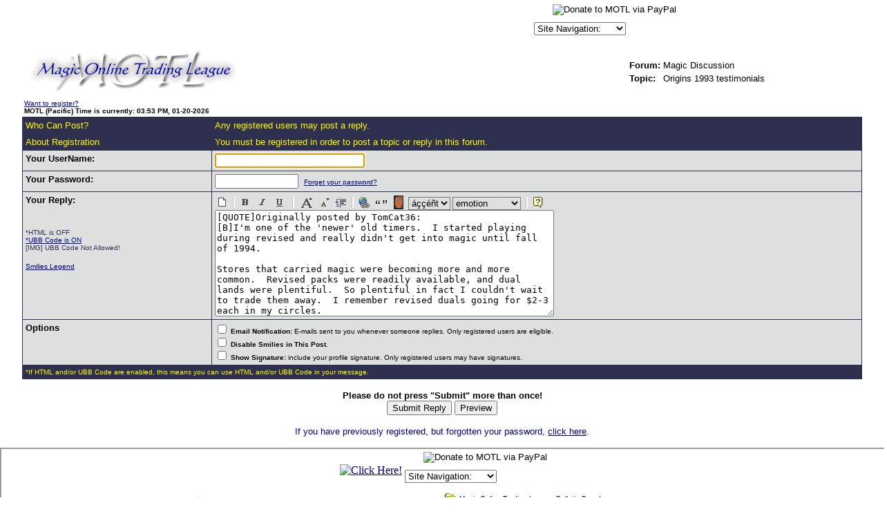

--- FILE ---
content_type: text/html
request_url: http://forums.magictraders.com/postings.cgi?action=reply&forum=Magic+Discussion&number=1&topic=026414.cgi&TopicSubject=Origins+1993+testimonials&replyto=4
body_size: 7292
content:
<HTML><HEAD><TITLE>Magic Online Trading League Bulletin Board - Reply to Topic</TITLE>
<META NAME="description" CONTENT="The most popular place to trade Magic: The Gathering cards online!">
<META NAME="keywords" CONTENT="magic the gathering, magic, trading, card, cards, motl, trading league, price guide">
<meta name="MSSmartTagsPreventParsing" content="TRUE">
<BASE HREF="http://classic.magictraders.com/cgi-bin/ubb/">
<style>
.select {
color: #ffffff;
font-size: 10px;
font-family: verdana;
background-color: #313152
}
.OVR {
background-color: #BEE1FF;
border-width: 1px;
border-style: solid;
border-color: #239BFF;
}
.OUT {
background-color: #dedfdf;
border-width: 1px;
border-style: solid;
border-color: #dedfdf;
}
</style>

<SCRIPT LANGUAGE="Javascript">
<!-- Begin hiding the script content from old browsers.
function popUBBIM() {
window.open("http://forums.magictraders.com/privateview.cgi?action=viewUBBIM&antiAOL=", "_blank","toolbar=no,location=no,menubar=no,scrollbars=yes,width=230,height=290,resizeable=yes,status=no");
}
//end hiding the script from old browsers -->;
</SCRIPT>
</HEAD>
 <BODY bgcolor="#ffffff"  text="#000000" link="#000080" alink="#800000" vlink="#2f2f4f" marginheight=0 marginwidth=0 topmargin=0 leftmargin=0 rightmargin=0>
<FONT SIZE="2" FACE="Verdana, Arial, Helvetica">
<script language="JavaScript" type="text/javascript">
<!--
   function gotoSite(obj)
      {
          var s;
          s=obj.options[obj.selectedIndex].value
                         location.href=s;
          }
var ua    = navigator.userAgent;
var d     = document;
var w     = window;
var edit  = false;
var start = -1;
var end   = -1;
var len   = -1;
if (d.selection || (ua.indexOf('Gecko') >= 0 && ua.indexOf('Safari') < 0)) {
 edit = true;
}
function getText(field) {
 if (d.selection) {
  return d.selection.createRange().text;
 }
 else {
  len   = field.textLength;
  start = field.selectionStart;
  end   = field.selectionEnd;
  if (end == 1 || end == 2) {
   end = len;
  }
  return field.value.substring(start, end);
 }
}
function setText(field, value) {
 field.focus();
 if (d.selection) {
  d.selection.createRange().text = value;
 }
 else if (len && (start >= 0) && end) {
  field.value = field.value.substring(0, start) + value + field.value.substr(end, len);
 }
 else {
  field.value = field.value + value;
 }
}
function wrapSelection(field, left, right) {
 if (!edit) {
  return;
 }
 var value = getText(field);
 if (value) {
  setText(field, left + value + right);
 } else {
  field.value = field.value + left + right;
 }
 return false;
}
function wrapWithColor(field, thecolor) {
 if ((!edit) || (thecolor=='')) {
  return;
 }
 var value = getText(field);
 var left = '[' + thecolor + ']';
 var right = '[/' + thecolor + ']';
 if (value) {
  setText(field, left + value + right);
 } else {
  field.value = field.value + left + right;
 }
 field.focus();
 return false;
}
function wrapSelectionWithLink(field) {
 if (!edit) {
  return;
 }
 var url = prompt("Enter URL:", "http://");
 if (url != null) {
  var left  = "[url=" + url + "]";
  var right = "[/url]";
  wrapSelection(field, left, right);
 }
 return false;
}
function wrapSelectionWithQuote(field) {
 if (!edit) {
  return;
 }
 var quotedperson = prompt("What/Who are you quoting:", "");
 if (quotedperson != null) {
  if (quotedperson != "") {
   var left  = "[quote]Originally posted by "+quotedperson+":\n[b]";
   var right = "[/b][/quote]";
   wrapSelection(field, left, right);
  } else {
   var left  = "[quote][b]";
   var right = "[/b][/quote]";
   wrapSelection(field, left, right);
  }
 }
 return false;
}
function wrapSelectionWithCard(field) {
 if (!edit) {
  return;
 }
 var value = getText(field);
 var cardtolink = prompt("What card do you want linked:", value);
 if (cardtolink != null) {
  if (cardtolink != "") {
   var left  = "[URL=http://classic.magictraders.com/cgi-bin/autocard.cgi?"+escape(cardtolink)+"]";
   var right = "[/URL]";
   if (value) {
     wrapSelection(field, left, right);
   } else {
     setText(field, left + cardtolink + right);
   }
  }
 }
 return false;
}
function insertchar(field, text) {
  if (field.createTextRange && field.caretPos) {
    var caretPos = field.caretPos;
    caretPos.text = caretPos.text.charAt(caretPos.text.length - 1) == ' ' ? caretPos.text + text + ' ' : caretPos.text + text;
    field.focus();
  } else {
    field.value  += text;
    field.focus();
  }
}
function storeCaret(textEl) {
 if (textEl.createTextRange) textEl.caretPos = document.selection.createRange().duplicate();
}
function showhelp() {
	var win3 = open('http://classic.magictraders.com/ubb/ubbcode.html','Help','scrollbars=yes,resizable=yes,height=450,width=630');
}
// -->
</script>
<img src="/clearpixel.gif"><CENTER><TABLE CELLSPACING=0 CELLPADDING=2 BORDER=0><TR>
<TD>


<!-- Google Ad Code START -->
<script type="text/javascript"><!--
google_ad_client = "ca-pub-7559003440187436";
/* Top Banner */
google_ad_slot = "4686644940";
google_ad_width = 468;
google_ad_height = 60;
//-->
</script>
<script type="text/javascript"
src="http://pagead2.googlesyndication.com/pagead/show_ads.js">
</script>
<!-- Google Ad Code END -->


</td>
<td><table CELLSPACING=0 CELLPADDING=0 BORDER=0 align="center"><tr><td>
<font size="1" FACE="Verdana, Arial, Helvetica">
<form ACTION="https://www.paypal.com/cgi-bin/webscr" METHOD="POST">
<input TYPE="hidden" NAME="cmd" VALUE="_xclick">
<input TYPE="hidden" NAME="business" VALUE="leshrac@magictraders.com"><input TYPE="hidden" NAME="return" VALUE="http://classic.magictraders.com/thank_you.shtml"><input TYPE="hidden" NAME="item_name" VALUE="Donate to MOTL"><input TYPE="hidden" NAME="item_number" VALUE="Donate"><input TYPE="hidden" NAME="no_shipping" VALUE="1"><input TYPE="hidden" NAME="cancel_return" VALUE="http://classic.magictraders.com">
���������<input TYPE="image" SRC="http://images.paypal.com/images/x-click-but04.gif" BORDER="0" NAME="submit" ALT="Donate to MOTL via PayPal">
</form></font>
</td></tr><tr><td>
<font size="1" FACE="Verdana, Arial, Helvetica">
<form NAME="form1" METHOD="post" ACTION>
<select NAME="SiteSelector" SIZE="1" LANGUAGE="Javascript" type="text/javascript" CLASS="dropdown" onChange="gotoSite(this)">
<option VALUE="http://forums.magictraders.com/Ultimate.cgi?action=intro&BypassCookie=true">Site Navigation:</option>
<option VALUE="javascript:void(window.open('http://rulings.magictraders.com/search.html', '_blank','toolbar=no,location=no,menubar=no,width=450,height=350,resizable=yes,status=no,scrollbars=yes'))">Rulings Search</option>
<option VALUE="http://classic.magictraders.com/pricelists/">Price Guides</option>
<option VALUE="http://forums.magictraders.com/refcheck.cgi">Reference Checker</option>
<option VALUE="http://classic.magictraders.com/chat.shtml">Chat Room</option>
<option VALUE="http://forums.magictraders.com/auction.cgi">Auction Board</option>
<option VALUE="http://www.magictraders.com/policies/posting">Posting Rules</option>
<option VALUE="http://www.magictraders.com/trading-tips">Trading Tips</option>
</select></form></font>
</td></tr></table>
</td></tr></table></center>
</font>
<table border=0 width=95% align=center>
<TR><TD>
<A HREF="http://forums.magictraders.com/Ultimate.cgi?action=intro&BypassCookie=true"><IMG SRC="http://classic.magictraders.com/ubb/motl_ubb.gif"  BORDER=0></A></td>
<td align=center>
<table border=0>
<TR><TD><FONT Face="Verdana, Arial, Helvetica" size="2"><B>Forum:</B></font></td><TD><FONT Face="Verdana, Arial, Helvetica" size="2">Magic Discussion</FONT></td></tr>
<TR><TD><FONT Face="Verdana, Arial, Helvetica" size="2"><B>Topic:</B></font></td><TD><FONT Face="Verdana, Arial, Helvetica" size="2">Origins 1993 testimonials</FONT></td></tr></table>
</td></tr>
<tr><td colspan=2><FONT SIZE="1" FACE="Verdana, Arial, Helvetica"><A HREF="http://forums.magictraders.com/Ultimate.cgi?action=agree">Want to register?</a></FONT><br>
<FONT SIZE=1 FACE="Verdana, Arial, Helvetica"><b>MOTL (Pacific) Time is currently: 03:53 PM, 01-20-2026</b></FONT>
</td></tr>
</table>
<FORM ACTION="http://forums.magictraders.com/postings.cgi" NAME="REPLIER" METHOD="POST">
<center>

<table border=0 cellpadding=0 cellspacing=0 width="95%"><TR><td bgcolor="#2f2f4f">
<table border=0 cellpadding=4 cellspacing=1 width=100%>
<tr bgcolor="#2f2f4f">
<td valign=top>
<FONT SIZE="2" FACE="Verdana, Arial, Helvetica" COLOR="#ffff00">
Who Can Post?
</font>
</td>
<td valign=top><FONT SIZE="2" FACE="Verdana, Arial, Helvetica" COLOR="#ffff00">
Any registered users may post a reply.
</font>
</td></tr>

<tr bgcolor="#2f2f4f">
<td valign=top><FONT SIZE="2" FACE="Verdana, Arial, Helvetica" COLOR="#ffff00">
About Registration
</font></td><td valign=top><FONT SIZE="2" FACE="Verdana, Arial, Helvetica" COLOR="#ffff00">
You must be registered in order to post a topic or reply in this forum.</font></td></tr>
<tr bgcolor="#dedfdf"><td valign=top>
<FONT SIZE="2" FACE="Verdana, Arial, Helvetica"><B>Your UserName:</B></FONT></td>
<td valign=top>
<INPUT TYPE="TEXT" NAME="UserName" VALUE="" SIZE=25 MAXLENGTH=25>
</td>
</tr>


<tr bgcolor="#dedfdf">
<td valign=top>
<FONT SIZE="2" FACE="Verdana, Arial, Helvetica"><B>Your Password:</B></FONT></td>
<td valign=top><INPUT TYPE="PASSWORD" NAME="Password" VALUE="" SIZE=13 MAXLENGTH=15>&nbsp;&nbsp;<FONT SIZE="1" FACE="Verdana, Arial, Helvetica"><A HREF="http://forums.magictraders.com/Ultimate.cgi?action=lostpw">Forget your password?</A></font></td></tr>


<TR bgcolor="#dedfdf"><TD valign=top>
<FONT SIZE="2" FACE="Verdana, Arial, Helvetica"><B>Your Reply:</B></FONT>
<p><BR>
<FONT SIZE="1" FACE="Verdana, Arial, Helvetica" COLOR="#2f2f4f">
*HTML is OFF<BR>
<A HREF="http://classic.magictraders.com/ubb/ubbcode.html" target=_blank>*UBB Code is ON</A><BR>
[IMG] UBB Code Not Allowed!<p><A HREF="http://classic.magictraders.com/ubb/smilies.html" target=_blank>Smilies Legend</A></font>
</td>
<td>
<div name="_buttons" style="font-size: 12pt"><img align="absbottom" class="OUT" onclick="if (confirm('Erase Message Box?')) {document.REPLIER.ReplyMessage.value=document.REPLIER.ReplyMessage.defaultValue;}document.REPLIER.ReplyMessage.focus();" src="http://classic.magictraders.com/ubb/edReset.gif" width="20" height="20" alt="New" title="New" onMouseOver='this.className="OVR";' onMouseOut='this.className="OUT";'><img align="absbottom" class="OUT" src="http://classic.magictraders.com/ubb/divider.gif"><img align="absbottom" class="OUT" onclick="wrapSelection(document.REPLIER.ReplyMessage,'[b]','[/b]');" src="http://classic.magictraders.com/ubb/edBold.gif" width="20" height="20" alt="Bold" title="Bold" onMouseOver='this.className="OVR";' onMouseOut='this.className="OUT";'><img align="absbottom" class="OUT" src="http://classic.magictraders.com/ubb/empty.gif" width=1 height=20><img align="absbottom" class="OUT" onclick="wrapSelection(document.REPLIER.ReplyMessage,'[i]','[/i]');" src="http://classic.magictraders.com/ubb/edItalics.gif" width="20" height="20" alt="Italics" title="Italics" onMouseOver='this.className="OVR";' onMouseOut='this.className="OUT";'><img align="absbottom" class="OUT" src="http://classic.magictraders.com/ubb/empty.gif" width=1 height=20><img align="absbottom" class="OUT" onclick="wrapSelection(document.REPLIER.ReplyMessage,'[u]','[/u]');" src="http://classic.magictraders.com/ubb/edUnderline.gif" width="20" height="20" alt="Underline" title="Underline" onMouseOver='this.className="OVR";' onMouseOut='this.className="OUT";'><img align="absbottom" class="OUT" src="http://classic.magictraders.com/ubb/empty.gif" width=1 height=20><img align="absbottom" class="OUT" src="http://classic.magictraders.com/ubb/divider.gif"><img align="absbottom" class="OUT" src="http://classic.magictraders.com/ubb/empty.gif" width=1 height=20><img align="absbottom" class="OUT" onclick="wrapSelection(document.REPLIER.ReplyMessage,'[big]','[/big]');" src="http://classic.magictraders.com/ubb/edBig.gif" width="20" height="20" alt="Big text" title="Big text" onMouseOver='this.className="OVR";' onMouseOut='this.className="OUT";'><img align="absbottom" class="OUT" src="http://classic.magictraders.com/ubb/empty.gif" width=1 height=20><img align="absbottom" class="OUT" onclick="wrapSelection(document.REPLIER.ReplyMessage,'[small]','[/small]');" src="http://classic.magictraders.com/ubb/edSmall.gif" width="20" height="20" alt="Small text" title="Small text" onMouseOver='this.className="OVR";' onMouseOut='this.className="OUT";'><img align="absbottom" class="OUT" src="http://classic.magictraders.com/ubb/empty.gif" width=1 height=20><img align="absbottom" class="OUT" onclick="wrapSelection(document.REPLIER.ReplyMessage,'[code]','[/code]');" src="http://classic.magictraders.com/ubb/edIndent.gif" width="20" height="20" alt="Code" title="Code" onMouseOver='this.className="OVR";' onMouseOut='this.className="OUT";'><img align="absbottom" class="OUT" src="http://classic.magictraders.com/ubb/divider.gif"><img align="absbottom" class="OUT" onclick="wrapSelectionWithLink(document.REPLIER.ReplyMessage);" src="http://classic.magictraders.com/ubb/edLink.gif" width="20" height="20" alt="Link" title="Link" onMouseOver='this.className="OVR";' onMouseOut='this.className="OUT";'><img align="absbottom" class="OUT" src="http://classic.magictraders.com/ubb/empty.gif" width=1 height=20><img align="absbottom" class="OUT" onclick="wrapSelectionWithQuote(document.REPLIER.ReplyMessage);" src="http://classic.magictraders.com/ubb/edQuote.gif" width="20" height="20" alt="Quote" title="Quote" onMouseOver='this.className="OVR";' onMouseOut='this.className="OUT";'><img align="absbottom" class="OUT" src="http://classic.magictraders.com/ubb/empty.gif" width=1 height=20><img align="absbottom" class="OUT" onclick="wrapSelectionWithCard(document.REPLIER.ReplyMessage);" src="http://classic.magictraders.com/ubb/edCard.gif" width="20" height="20" alt="AutoCard" title="AutoCard" onMouseOver='this.className="OVR";' onMouseOut='this.className="OUT";'><img align="absbottom" class="OUT" src="http://classic.magictraders.com/ubb/empty.gif" width=1 height=20><select name=insertsymbol style="background-color: #dedfdf" onChange="insertchar(document.REPLIER.ReplyMessage,document.REPLIER.insertsymbol.value);document.REPLIER.insertsymbol.options[0].selected = true;document.REPLIER.ReplyMessage.focus();" tabIndex=-1>
<option selected value="">�����t</option>
<option value="�">�</option>
<option value="�">�</option>
<option value="�">�</option>
<option value="�">�</option>
<option value="�">�</option>
<option value="�">�</option>
<option value="�">�</option>
<option value="�">�</option>
<option value="�">�</option>
<option value="�">�</option>
<option value="�">�</option>
<option value="�">�</option>
<option value="�">�</option>
<option value="�">�</option>
<option value="�">�</option>
<option value="�">�</option>
<option value="�">�</option>
<option value="�">�</option>
</select><img align="absbottom" class="OUT" src="http://classic.magictraders.com/ubb/empty.gif" width=1 height=20><select name=insertemotion style="background-color: #dedfdf" onChange="insertchar(document.REPLIER.ReplyMessage,document.REPLIER.insertemotion.value);document.REPLIER.insertemotion.options[0].selected = true;document.REPLIER.ReplyMessage.focus();" tabIndex=-1>
<option selected value="">emotion</option>
<option value=":)">Smile</option>
<option value=":(">Frown</option>
<option value=":o">Embarrassed</option>
<option value=":D">Big Grin</option>
<option value=";)">Wink</option>
<option value=":p">Razz</option>
<option value=":cool:">Cool</option>
<option value=":rolleyes:">Roll Eyes</option>
<option value=":mad:">Mad</option>
<option value=":eek:">eek!</option>
<option value=":confused:">Confused</option>
</select><img align="absbottom" class="OUT" src="http://classic.magictraders.com/ubb/empty.gif" width=1 height=20><img align="absbottom" class="OUT" src="http://classic.magictraders.com/ubb/divider.gif"><img align="absbottom" class="OUT" onclick="javascript:showhelp();" src="http://classic.magictraders.com/ubb/edHelp.gif" width="20" height="20" alt="Help" title="Help" onMouseOver='this.className="OVR";' onMouseOut='this.className="OUT";'></DIV>

<script language="javascript" type="text/javascript">
var ua = navigator.userAgent.toLowerCase();
if (ua.indexOf('safari') != -1) {
    document.getElementById('_buttons').style.display = 'none';
}
</script>
<TEXTAREA NAME="ReplyMessage" ROWS=10 COLS=59 WRAP="VIRTUAL" onselect="storeCaret(this);" onclick="storeCaret(this);" onkeyup="storeCaret(this);">[QUOTE]Originally posted by TomCat36:
[B]I'm one of the 'newer' old timers.  I started playing during revised and really didn't get into magic until fall of 1994.

Stores that carried magic were becoming more and more common.  Revised packs were readily available, and dual lands were plentiful.  So plentiful in fact I couldn't wait to trade them away.  I remember revised duals going for $2-3 each in my circles. 

Duals in my area didn't hit $5 a piece until 4th edition.

It made sense in those days because there really weren't that many powerful cards.   Serra Angel was a workhorse.
I main decked leviathan.  Mahomati Djinn was really good, and Shivan dragon was king.

If you wanted powerful creatures in those days you had these options:

Green:  Craw Wurm, Force of Nature
Blue:   Air Elemental, Mahomati Djinn
Red:    Shivan Dragon
White:  Serra Angel
Black:  Lord of the Pit, Sengir Vampire

that's about it.  There was a HUGE premium on powerful creatures and the casting costs reflected that.  

Even back then in late 1994, Alpha, Beta, Unlimited, Arabian Nights were impossible to find.  Antiquities and Legends were really difficult to find too, but not as bad.
The Dark could be found readily.

I honestly believe the scarcity of the early sets contributed to the success of magic in that period because it gave the game a sense of mystique.  There were apparently powerful cards that nobody had heard about because they couldn't find packs anywhere.

Rumors of a 7/7 Flying dragon that when it attacked would cause a player to lose their hand was so ridiculously over the top relative to creature power levels at the time, it just fed into the mystery--at least in the mind of an adolescent teenager.

Playing for Ante was a thing back then, albeit a minor one.  My circle of friends did it occasionally.  Actually my initial group was drawn to magic because of the gamble of playing for ante.

When Scrye and Conjurer magazine finally came out and started posting pics of the power 9 and as internet access became more and more readily available, we started to learn about cards from ABU and AQ, AN, Legends

Ancestral Recall and Time Walk were nuts even back then--that was pretty plain to even our little group of 8th graders.

Black lotus was selling for $63 at the time.  Moxes were selling for $30 each.  

Ivory Tower was really strong in casual.  Black vise was a brutal one drop.  Counter Magic was really strong.  

Wizards at that time had just decided to limit the effectiveness of land destruction.  Our group never really saw things like Sinkholes and Ice storms being played--at least not till later.

The game was so young, there really weren't that many archetypes yet.  Land destruction, Counterspell and Blue control, Burn, all existed.  

But tribal wasn't really viable.  In 1994, if i wanted to build an angel deck, I had Serra Angel...and that was it.

If I wanted to build a vampire deck, I had sengir vampire...and that was it. 


Even merfolk decks weren't really viable.  Again, cards from ABU, AQ, LE, An weren't readily available.  It would have been easier to make a Djinn deck back then than an angel deck.  

  
At that time my friends and I basically played until Chronicles, during the first great reprinting era by Wizards.   

At first it was amazing to see so many powerful cards now accessible in packs.  But the awesomeness of cracking open once coveted cards soon got boring.  Chronicles followed right on the heels of 4th edition too, which also reprinted a ton of cards.

Once the cards we always wanted were so readily available, we soon lost interest and went onto other things.  

I didnt return to magic until Ravnica.
[/B][/QUOTE]

</TEXTAREA>
</td></tr>
<TR bgcolor="#dedfdf">
<td valign=top>
<FONT SIZE="2" FACE="Verdana, Arial, Helvetica">
<B>Options</B>
</FONT></td>
<td valign=top><FONT SIZE="1" FACE="Verdana, Arial, Helvetica">
<INPUT TYPE="CHECKBOX" NAME="EmailNotification" VALUE="yes"> <B>Email Notification:</B> E-mails sent to you whenever someone replies. Only registered users are eligible.
<br><INPUT TYPE="CHECKBOX" NAME="DisableSmilies" VALUE="yes"> <b>Disable Smilies in This Post</b>.
<BR><INPUT TYPE="CHECKBOX" NAME="Signature" VALUE="yes" > <B>Show Signature:</B> include your profile  signature.  Only registered users may have signatures.

</font>
</td>
</tr>
<tr bgcolor="#2f2f4f"><td colspan=2>
<FONT SIZE="1" FACE="Verdana, Arial, Helvetica" COLOR="#ffff00">*If HTML and/or UBB Code are enabled, this means you can use HTML and/or UBB Code in your message.</FONT>
</td></tr>
</table>
</td></tr></table> 
</center>
<P>
<INPUT TYPE="HIDDEN" NAME="action" VALUE="postreply">
<INPUT TYPE="HIDDEN" NAME="TopicSubject" VALUE="Origins 1993 testimonials">
<INPUT TYPE="HIDDEN" NAME="forum" VALUE="Magic Discussion">
<INPUT TYPE="HIDDEN" NAME="number" VALUE="1">
<INPUT TYPE="HIDDEN" NAME="topic" VALUE="026414.cgi">
<CENTER>
<p>
<FONT SIZE="2" FACE="Verdana, Arial, Helvetica"><b>Please do not press "Submit" more than once!</b></font><br>
<INPUT TYPE="Submit" NAME="SUBMIT" VALUE="Submit Reply">
<INPUT TYPE="Submit" NAME="prev" VALUE="Preview">

</form>

<FONT SIZE="2" FACE="Verdana, Arial, Helvetica" COLOR="#000080">
<P>
If you have previously registered, but forgotten your password, <A HREF="http://forums.magictraders.com/Ultimate.cgi?action=lostpw">click here</A>.
</font>

<P><FONT SIZE="2" FACE="Verdana, Arial, Helvetica">
<IFRAME FRAMEBORDER=1 ALIGN=CENTER width=100% HEIGHT=200 SCROLLING=YES SRC="http://classic.magictraders.com/ubb/Forum1/HTML/026414.html">
<A HREF="http://classic.magictraders.com/ubb/Forum1/HTML/026414.html" target=_blank> *** Click here to review this topic. ***</A>
</IFRAME>
</FONT>
<SCRIPT LANGUAGE="JavaScript">
<!-- HIDE

var dc = document.cookie;
var testUserName = getCookie("UserName");
var testPassword = getCookie("Password");

if (document.cookie) {

	if (testUserName == null) {  
document.REPLIER.UserName.focus();
	} else {
document.REPLIER.UserName.value = getCookie("UserName");
document.REPLIER.Password.value = getCookie("Password");
document.REPLIER.ReplyMessage.focus();
	}
}  else {
document.REPLIER.UserName.focus();
}
function getCookie(name){
var cname = name + "=";               
var dc = document.cookie;
if (dc.length > 0) {              
    begin = dc.indexOf(cname);
	 if (begin != -1) {           
        begin += cname.length;
		end = dc.indexOf(";", begin);
            if (end == -1) end = dc.length;
            return unescape(dc.substring(begin, end));        }
}
return null;
}

// STOP HIDING FROM OTHER BROWSERS -->
</SCRIPT>
<P><center>
<B><FONT SIZE="2" FACE="Verdana, Arial, Helvetica">
<A HREF="mailto:support@magictraders.com">Contact Us</A> | <A HREF="http://www.magictraders.com" target=_top>MOTL Home Page</A> | <A HREF="http://www.magictraders.com/policies/privacy">Privacy Statement & TOS</A>
</B></FONT>
<P>
<FONT COLOR="#cfcfcf" size="1" FACE="Verdana, Arial, Helvetica">&copy; 1996-2013 Magic Online Trading League
<P>
		Powered by Infopop &copy; 2000<br>
      Ultimate Bulletin Board Version 5.47e
</p>
</FONT>
</P>
</center>
<script language="javascript" type="text/javascript">
var gaJsHost = (("https:" == document.location.protocol) ? "https://ssl." : "http://www.");
document.write(unescape("%3Cscript src='" + gaJsHost + "google-analytics.com/ga.js' type='text/javascript'%3E%3C/script%3E"));
</script>
<script language="javascript" type="text/javascript">
try {
var pageTracker = _gat._getTracker("UA-1772117-1");
pageTracker._trackPageview();
} catch(err) {}</script> 

</body></html>


--- FILE ---
content_type: text/html
request_url: http://classic.magictraders.com/ubb/Forum1/HTML/026414.html
body_size: 19195
content:
<HTML><HEAD><TITLE>Origins 1993 testimonials - Magic Online Trading League Bulletin Board</title><META HTTP-EQUIV="Pragma" CONTENT="no-cache">
<META NAME="description" CONTENT="The most popular place to trade Magic: The Gathering cards online!">
<META NAME="keywords" CONTENT="magic the gathering, magic, trading, card, cards, motl, trading league, price guide">
<meta name="MSSmartTagsPreventParsing" content="TRUE">
<BASE HREF="http://classic.magictraders.com/cgi-bin/ubb/">
<style>
.select {
color: #ffffff;
font-size: 10px;
font-family: verdana;
background-color: #313152
}
.OVR {
background-color: #BEE1FF;
border-width: 1px;
border-style: solid;
border-color: #239BFF;
}
.OUT {
background-color: #dedfdf;
border-width: 1px;
border-style: solid;
border-color: #dedfdf;
}
</style>
</head>
<BODY bgcolor="#ffffff"   text="#000000" link="#000080" alink="#800000" vlink="#2f2f4f" marginheight=0 marginwidth=0 topmargin=0 leftmargin=0 rightmargin=0>
<script language="JavaScript" type="text/javascript">
<!--
   function gotoSite(obj)
      {
          var s;
          s=obj.options[obj.selectedIndex].value
                         location.href=s;
          }
var ua    = navigator.userAgent;
var d     = document;
var w     = window;
var edit  = false;
var start = -1;
var end   = -1;
var len   = -1;
if (d.selection || (ua.indexOf('Gecko') >= 0 && ua.indexOf('Safari') < 0)) {
 edit = true;
}
function getText(field) {
 if (d.selection) {
  return d.selection.createRange().text;
 }
 else {
  len   = field.textLength;
  start = field.selectionStart;
  end   = field.selectionEnd;
  if (end == 1 || end == 2) {
   end = len;
  }
  return field.value.substring(start, end);
 }
}
function setText(field, value) {
 field.focus();
 if (d.selection) {
  d.selection.createRange().text = value;
 }
 else if (len && (start >= 0) && end) {
  field.value = field.value.substring(0, start) + value + field.value.substr(end, len);
 }
 else {
  field.value = field.value + value;
 }
}
function wrapSelection(field, left, right) {
 if (!edit) {
  return;
 }
 var value = getText(field);
 if (value) {
  setText(field, left + value + right);
 } else {
  field.value = field.value + left + right;
 }
 return false;
}
function wrapWithColor(field, thecolor) {
 if ((!edit) || (thecolor=='')) {
  return;
 }
 var value = getText(field);
 var left = '[' + thecolor + ']';
 var right = '[/' + thecolor + ']';
 if (value) {
  setText(field, left + value + right);
 } else {
  field.value = field.value + left + right;
 }
 field.focus();
 return false;
}
function wrapSelectionWithLink(field) {
 if (!edit) {
  return;
 }
 var url = prompt("Enter URL:", "http://");
 if (url != null) {
  var left  = "[url=" + url + "]";
  var right = "[/url]";
  wrapSelection(field, left, right);
 }
 return false;
}
function wrapSelectionWithQuote(field) {
 if (!edit) {
  return;
 }
 var quotedperson = prompt("What/Who are you quoting:", "");
 if (quotedperson != null) {
  if (quotedperson != "") {
   var left  = "[quote]Originally posted by "+quotedperson+":\n[b]";
   var right = "[/b][/quote]";
   wrapSelection(field, left, right);
  } else {
   var left  = "[quote][b]";
   var right = "[/b][/quote]";
   wrapSelection(field, left, right);
  }
 }
 return false;
}
function wrapSelectionWithCard(field) {
 if (!edit) {
  return;
 }
 var value = getText(field);
 var cardtolink = prompt("What card do you want linked:", value);
 if (cardtolink != null) {
  if (cardtolink != "") {
   var left  = "[URL=http://classic.magictraders.com/cgi-bin/autocard.cgi?"+escape(cardtolink)+"]";
   var right = "[/URL]";
   if (value) {
     wrapSelection(field, left, right);
   } else {
     setText(field, left + cardtolink + right);
   }
  }
 }
 return false;
}
function insertchar(field, text) {
  if (field.createTextRange && field.caretPos) {
    var caretPos = field.caretPos;
    caretPos.text = caretPos.text.charAt(caretPos.text.length - 1) == ' ' ? caretPos.text + text + ' ' : caretPos.text + text;
    field.focus();
  } else {
    field.value  += text;
    field.focus();
  }
}
function storeCaret(textEl) {
 if (textEl.createTextRange) textEl.caretPos = document.selection.createRange().duplicate();
}
function showhelp() {
	var win3 = open('http://classic.magictraders.com/ubb/ubbcode.html','Help','scrollbars=yes,resizable=yes,height=450,width=630');
}
// -->
</script>
<img src="/clearpixel.gif"><CENTER><TABLE CELLSPACING=0 CELLPADDING=2 BORDER=0><TR>
<TD>


<!-- SHOW AND SELL : NON-SSI CODE START -->
<TABLE CELLSPACING="0" CELLPADDING="0" BORDER="0"><TR><TD><CENTER>
<A HREF="http://classic.magictraders.com/cgi-bin/showsell.pl?redirect=yes&ssi=no" target="_top">
<IMG SRC="http://classic.magictraders.com/cgi-bin/showsell.pl?ssi=no" BORDER=0 ALT="Click Here!"><BR>
</a></center></td></tr></table>
<!-- SHOW AND SELL : NON-SSI CODE END -->


</td>
<td><table CELLSPACING=0 CELLPADDING=0 BORDER=0 align="center"><tr><td>
<font size="1" FACE="Verdana, Arial, Helvetica">
<form ACTION="https://www.paypal.com/cgi-bin/webscr" METHOD="POST">
<input TYPE="hidden" NAME="cmd" VALUE="_xclick">
<input TYPE="hidden" NAME="business" VALUE="leshrac@magictraders.com"><input TYPE="hidden" NAME="return" VALUE="http://classic.magictraders.com/thank_you.shtml"><input TYPE="hidden" NAME="item_name" VALUE="Donate to MOTL"><input TYPE="hidden" NAME="item_number" VALUE="Donate"><input TYPE="hidden" NAME="no_shipping" VALUE="1"><input TYPE="hidden" NAME="cancel_return" VALUE="http://classic.magictraders.com">
���������<input TYPE="image" SRC="http://images.paypal.com/images/x-click-but04.gif" BORDER="0" NAME="submit" ALT="Donate to MOTL via PayPal">
</form></font>
</td></tr><tr><td>
<font size="1" FACE="Verdana, Arial, Helvetica">
<form NAME="form1" METHOD="post" ACTION>
<select NAME="SiteSelector" SIZE="1" LANGUAGE="Javascript" type="text/javascript" CLASS="dropdown" onChange="gotoSite(this)">
<option VALUE="http://forums.magictraders.com/Ultimate.cgi?action=intro&BypassCookie=true">Site Navigation:</option>
<option VALUE="javascript:void(window.open('http://rulings.magictraders.com/search.html', '_blank','toolbar=no,location=no,menubar=no,width=450,height=350,resizable=yes,status=no,scrollbars=yes'))">Rulings Search</option>
<option VALUE="http://classic.magictraders.com/pricelists/">Price Guides</option>
<option VALUE="http://forums.magictraders.com/refcheck.cgi">Reference Checker</option>
<option VALUE="http://classic.magictraders.com/chat.shtml">Chat Room</option>
<option VALUE="http://forums.magictraders.com/auction.cgi">Auction Board</option>
<option VALUE="http://www.magictraders.com/policies/posting">Posting Rules</option>
<option VALUE="http://www.magictraders.com/trading-tips">Trading Tips</option>
</select></form></font>
</td></tr></table>
</td></tr></table></center>
<FONT SIZE="2" FACE="Verdana, Arial, Helvetica"><center>
<table border=0 width=95%><TR>
<td valign=top align=left width="50%"><A HREF="http://forums.magictraders.com/Ultimate.cgi?action=intro&BypassCookie=true"><IMG SRC="http://classic.magictraders.com/ubb/motl_ubb.gif" BORDER=0></A>

</td>
<td valign=top width="50%" NOWRAP>
<FONT SIZE="1" FACE="Verdana, Arial, Helvetica">
<IMG SRC="http://classic.magictraders.com/ubb/open.gif"  BORDER=0>&nbsp;&nbsp;<A HREF="http://forums.magictraders.com/Ultimate.cgi?action=intro&BypassCookie=true">Magic Online Trading League Bulletin Board</A>
<br><IMG SRC="http://classic.magictraders.com/ubb/tline.gif" BORDER=0><IMG SRC="http://classic.magictraders.com/ubb/open.gif"  BORDER=0>&nbsp;&nbsp;<A HREF="http://forums.magictraders.com/forumdisplay.cgi?action=topics&forum=Magic+Discussion&number=1">Magic Discussion</A>
<br>
<IMG SRC="http://classic.magictraders.com/ubb/tline3.gif" BORDER=0><IMG SRC="http://classic.magictraders.com/ubb/open.gif" BORDER=0>&nbsp;&nbsp;Origins 1993 testimonials (Page 1)
</font>
<center>
<P><FONT SIZE="2" FACE="Verdana, Arial, Helvetica">
<A HREF="http://forums.magictraders.com/postings.cgi?action=newtopic&number=1&forum=Magic+Discussion"><IMG SRC="http://classic.magictraders.com/ubb/wwdsadd.gif"  BORDER=0 ALT="Post New Topic"></A>&nbsp;&nbsp;<A HREF="http://forums.magictraders.com/postings.cgi?action=reply&forum=Magic+Discussion&number=1&topic=026414.cgi&TopicSubject=Origins+1993+testimonials"><IMG SRC="http://classic.magictraders.com/ubb/wwdsreply.gif" BORDER=0 ALT="Post A Reply"></A></FONT>
<BR>
<FONT SIZE="1" FACE="Verdana, Arial, Helvetica">
<A HREF="http://forums.magictraders.com/ubbmisc.cgi?action=editbio&Browser=&DaysPrune=&LastLogin="><ACRONYM TITLE="Click here to edit your profile.">profile</ACRONYM></A> | <A HREF="http://forums.magictraders.com/Ultimate.cgi?action=agree"><ACRONYM TITLE="Registration is free!"><b>register</b></ACRONYM></A> | <A HREF="http://forums.magictraders.com/ubbmisc.cgi?action=setprefs"><ACRONYM TITLE="Set your preferences.">preferences</ACRONYM></A> | <A HREF=http://www.magictraders.com/faq" target=_blank><ACRONYM TITLE="Frequently Asked Questions">faq</ACRONYM></A> | <A HREF="/policies/posting" target=_blank><ACRONYM TITLE="MOTL Posting Rules"><B>rules</B></ACRONYM></A> | <A HREF="http://forums.magictraders.com/memberlist.cgi" target=_blank><ACRONYM TITLE="MOTL Membership List">memberlist</ACRONYM></A> | <A HREF="http://forums.magictraders.com/search.cgi?action=intro&default=3"><ACRONYM TITLE="Perform a search by keyword, date, or name.">search</ACRONYM></A> 
</font>
</center>
</td></tr>
</table>
<table border=0 width=95%>
<tr><TD valign=bottom align=left width="35%"><FONT SIZE="1" FACE="Verdana, Arial, Helvetica"><IMG SRC="http://classic.magictraders.com/ubb/ubbfriendminiicon.gif" BORDER=0> <A HREF="http://forums.magictraders.com/ubbmisc.cgi?action=sendthread&thread=http://classic.magictraders.com/ubb/Forum1/HTML/026414.html&Subject=Origins+1993+testimonials">UBBFriend: Email This Page to Someone!</A>  <br>This topic is 2 pages long:&nbsp;<A HREF="http://classic.magictraders.com/ubb/Forum1/HTML/026414-.html"></A>&nbsp;&nbsp;1&nbsp;&nbsp;<A HREF="http://classic.magictraders.com/ubb/Forum1/HTML/026414-2.html">2</A>&nbsp; </font></TD>
<TD valign=bottom align=center width="30%">&nbsp;</TD>
<TD align=right valign=bottom width="35%"><FONT SIZE="1" FACE="Verdana, Arial, Helvetica">
<A HREF="http://forums.magictraders.com/ubbmisc.cgi?action=findthread&forum=Forum1&number=1&thisthread=026414&go=newer"><ACRONYM TITLE="Go to the next newest topic in this forum.">next newest topic</ACRONYM></A> | <A HREF="http://forums.magictraders.com/ubbmisc.cgi?action=findthread&forum=Forum1&number=1&thisthread=026414&go=older"><ACRONYM TITLE="Go to the next oldest topic in this forum.">next oldest topic</ACRONYM></A></font>
</TD></tr></table>

<table border=0 cellpadding=0 cellspacing=0 width="95%"><TR><td bgcolor="#2f2f4f">
<table width=100% border=0 cellspacing=1 cellpadding=4>
<TR bgcolor="#2f2f4f">
<TD valign=middle width=18%>
<FONT SIZE="1" face="Verdana, Arial, Helvetica" color="#ffff00"><B>Author</B></FONT>
</TD>
<TD valign=middle>
<FONT SIZE="1" face="Verdana, Arial, Helvetica" color="#ffff00"><B>Topic:&nbsp;&nbsp; Origins 1993 testimonials</B></FONT>
</TD>
</TR><tr bgcolor="#dedfdf">
	<TD width=18% valign=top>
	<FONT SIZE="2" face="Verdana, Arial, Helvetica"><B><A name=0>yoriagami</B></font><BR><FONT SIZE="1" face="Verdana, Arial, Helvetica">Member</FONT><br>
</td>
<TD>
<IMG SRC="http://classic.magictraders.com/ubb/posticon.gif" BORDER=0>
<FONT SIZE="1" color="#000080" face="Verdana, Arial, Helvetica">posted September 30, 2014 08:07 AM &nbsp;
<A HREF="http://forums.magictraders.com/ubbmisc.cgi?action=getbio&UserName=yoriagami" target=_blank><IMG SRC="http://classic.magictraders.com/ubb/profile.gif" BORDER=0 ALT="Click Here to See the Profile for yoriagami"></A>&nbsp;<A HREF="mailto:%6a%73%61%72%6d%65%6e%74%40%67%6d%61%69%6c%2e%63%6f%6d"><IMG SRC="http://classic.magictraders.com/ubb/email.gif" BORDER=0 ALT="Click Here to Email yoriagami"></A>&nbsp;<a href="http://forums.magictraders.com/privatesend.cgi?sendto=yoriagami&subject=Re:+Origins+1993+testimonials" target="_blank"><img src="http://classic.magictraders.com/ubb/pmimages/pm.gif" border=0 height=16 alt="Send a private message to yoriagami"></a>&nbsp;<A href="http://classic.magictraders.com/ubb/Forum1/HTML/026414.html#" onClick='Javascript:window.open("http://forums.magictraders.com/UBonline.cgi?action=UBBIM&name=yoriagami", "_blank","toolbar=no,location=no,menubar=no,width=285,height=295,resizeable=yes,status=no")'><img src="http://classic.magictraders.com/ubb/im.gif" border="0" alt="Click to send yoriagami an Instant Message"></A><img src="http://classic.magictraders.com/ubb/div.gif" width=4 height=17 border=0 ALIGN=ABSCENTER>&nbsp;<A HREF="http://forums.magictraders.com/postings.cgi?action=editpost&forum=Magic+Discussion&number=1&topic=026414.cgi&ReplyNum=000000&TopicSubject=Origins+1993+testimonials"><IMG SRC="http://classic.magictraders.com/ubb/edit.gif"  BORDER=0 ALT="Edit/Delete Message"></A>&nbsp;<A HREF="http://forums.magictraders.com/postings.cgi?action=reply&forum=Magic+Discussion&number=1&topic=026414.cgi&TopicSubject=Origins+1993+testimonials&replyto=0"><IMG SRC="http://classic.magictraders.com/ubb/quote.gif" BORDER=0 ALT="Reply With Quote"></A>&nbsp;<img src="http://classic.magictraders.com/ubb/div.gif" width=4 height=17 border=0 ALIGN=ABSCENTER><a href="http://forums.magictraders.com/ubbmisc.cgi?action=hwlist&UserName=yoriagami"><img src="http://classic.magictraders.com/ubb/icon1.gif" alt="View yoriagami's Trade Auction or Sale" border=0 height=15 width=15><img src="http://classic.magictraders.com/ubb/tasale.gif" alt="View yoriagami's Trade Auction or Sale" border=0 height=15></a>
</FONT><HR SIZE=1 NOSHADE><FONT SIZE="2" FACE="Verdana, Arial, Helvetica">Reaching out to the old-timers out there...<P>I am looking for witnessed testimonials of Magic's debut at Origins '93, or very shortly after its general release on August 5th that year.<P>How crazy was it at Origins?<BR>How soon did Alpha sell out ("weeks", I am told, but 5 weeks? 10 weeks? ...?)<BR>Was there much hype preceding Origins?<BR>Any whacky stories from those days?<BR><br clear=all><br><font size=1 color=#000080>[Edited 1 times, lastly by yoriagami on September 30, 2014]</font></FONT>
<div align=right><A HREF="http://forums.magictraders.com/ubbmisc.cgi?action=karma&number=1&topic=026414.cgi&ReplyNum=000000&forum=Magic+Discussion&TopicSubject=Origins+1993+testimonials"><img src="http://classic.magictraders.com/ubb/karma.gif" border=0 width=17 height=17></a>&nbsp;<A HREF="http://forums.magictraders.com/ubbmisc.cgi?action=getip&number=1&topic=026414.cgi&ReplyNum=000000&forum=Magic+Discussion&TopicSubject=Origins+1993+testimonials"><IMG SRC="http://classic.magictraders.com/ubb/ip.gif" BORDER=0 WIDTH=22 HEIGHT=17></A></div></td></tr><tr bgcolor="#f7f7f7">
	<TD width=18% valign=top>
	<FONT SIZE="2" face="Verdana, Arial, Helvetica"><B><A name=1>oldschool</B></font><BR><FONT SIZE="1" face="Verdana, Arial, Helvetica">Member</FONT><br>
</td>
<TD>
<IMG SRC="http://classic.magictraders.com/ubb/posticon.gif" BORDER=0>
<FONT SIZE="1" color="#000080" face="Verdana, Arial, Helvetica">posted September 30, 2014 09:10 AM &nbsp;
<A HREF="http://forums.magictraders.com/ubbmisc.cgi?action=getbio&UserName=oldschool" target=_blank><IMG SRC="http://classic.magictraders.com/ubb/profile.gif" BORDER=0 ALT="Click Here to See the Profile for oldschool"></A>&nbsp;<A HREF="mailto:%6e%69%6e%65%63%6f%6e%74%69%6e%65%6e%74%73%40%68%6f%74%6d%61%69%6c%2e%63%6f%6d"><IMG SRC="http://classic.magictraders.com/ubb/email.gif" BORDER=0 ALT="Click Here to Email oldschool"></A>&nbsp;<a href="http://forums.magictraders.com/privatesend.cgi?sendto=oldschool&subject=Re:+Origins+1993+testimonials" target="_blank"><img src="http://classic.magictraders.com/ubb/pmimages/pm.gif" border=0 height=16 alt="Send a private message to oldschool"></a>&nbsp;<A href="http://classic.magictraders.com/ubb/Forum1/HTML/026414.html#" onClick='Javascript:window.open("http://forums.magictraders.com/UBonline.cgi?action=UBBIM&name=oldschool", "_blank","toolbar=no,location=no,menubar=no,width=285,height=295,resizeable=yes,status=no")'><img src="http://classic.magictraders.com/ubb/im.gif" border="0" alt="Click to send oldschool an Instant Message"></A><img src="http://classic.magictraders.com/ubb/div.gif" width=4 height=17 border=0 ALIGN=ABSCENTER>&nbsp;<A HREF="http://forums.magictraders.com/postings.cgi?action=editpost&forum=Magic+Discussion&number=1&topic=026414.cgi&ReplyNum=000001&TopicSubject=Origins+1993+testimonials"><IMG SRC="http://classic.magictraders.com/ubb/edit.gif"  BORDER=0 ALT="Edit/Delete Message"></A>&nbsp;<A HREF="http://forums.magictraders.com/postings.cgi?action=reply&forum=Magic+Discussion&number=1&topic=026414.cgi&TopicSubject=Origins+1993+testimonials&replyto=1"><IMG SRC="http://classic.magictraders.com/ubb/quote.gif" BORDER=0 ALT="Reply With Quote"></A>&nbsp;
</FONT><HR SIZE=1 NOSHADE><FONT SIZE="2" FACE="Verdana, Arial, Helvetica">alpha, beta, unlimited and Arabian were pretty much sold out instantly. Very few shops were able to get their hands on those early sets and most were sold out before they could just sit on the shelves and gather dust. That's why they're so valuable now. The first set that I would actually say was available to the public for any period of significant time was revised. Antiquities and Legends were also more widely available but still rather limited. <P>Good cards were good and sought after from the start. Power 9 were always valued and wanted. When you hear about trades like Shivan for a Mox, it's not because Moxes were undervalued, it's because a Shivan was extremely sought after. Arabian Nights was huge from the get go. Library, Diamond Valley, Juzam, Ali from Cairo, Serendib etc. All big hitters and rare right away. <P>Magic was more fun because people didn't net deck or bitch about having all the cards. People built decks with what they had. You didn't NEED all 5 moxes all the power and all the lands. You just needed a brain and the ability to use what you had to the best of your ability. Decks were way more creative and IMO we had better players back then that were able to build decks to adapt to a variety of situations. No metagaming, sideboarding etc. <P>Another thing I remember is chaos orb. We all used it and never had issues. We had house rules and more serious games we used it as a point and shoot to avoid people wasting time spreading out their cards, making the game annoying. Timetwister was also an amazing card and played much more than it is now. <P>Lets see, another HUGE thing I remember is life. You didn't die until end of phase so many games you would go into negative life and recover before you ended your phase. Especially once zuran orb rolled around. I enjoyed that quite a bit and made for a lot of dramatic turns, draws, timetwisters, wheels etc. </FONT>
<div align=right><A HREF="http://forums.magictraders.com/ubbmisc.cgi?action=karma&number=1&topic=026414.cgi&ReplyNum=000001&forum=Magic+Discussion&TopicSubject=Origins+1993+testimonials"><img src="http://classic.magictraders.com/ubb/karma.gif" border=0 width=17 height=17></a>&nbsp;<A HREF="http://forums.magictraders.com/ubbmisc.cgi?action=getip&number=1&topic=026414.cgi&ReplyNum=000001&forum=Magic+Discussion&TopicSubject=Origins+1993+testimonials"><IMG SRC="http://classic.magictraders.com/ubb/ip.gif" BORDER=0 WIDTH=22 HEIGHT=17></A></div></td></tr><tr bgcolor="#dedfdf">
	<TD width=18% valign=top>
	<FONT SIZE="2" face="Verdana, Arial, Helvetica"><B><A name=2>Vegas10</B></font><BR><FONT SIZE="1" face="Verdana, Arial, Helvetica">Member</FONT><br>
</td>
<TD>
<IMG SRC="http://classic.magictraders.com/ubb/posticon.gif" BORDER=0>
<FONT SIZE="1" color="#000080" face="Verdana, Arial, Helvetica">posted September 30, 2014 07:19 PM &nbsp;
<A HREF="http://forums.magictraders.com/ubbmisc.cgi?action=getbio&UserName=Vegas10" target=_blank><IMG SRC="http://classic.magictraders.com/ubb/profile.gif" BORDER=0 ALT="Click Here to See the Profile for Vegas10"></A>&nbsp;<A HREF="mailto:%6a%76%6d%61%63%61%72%6f%6e%69%40%79%61%68%6f%6f%2e%63%6f%6d"><IMG SRC="http://classic.magictraders.com/ubb/email.gif" BORDER=0 ALT="Click Here to Email Vegas10"></A>&nbsp;<a href="http://forums.magictraders.com/privatesend.cgi?sendto=Vegas10&subject=Re:+Origins+1993+testimonials" target="_blank"><img src="http://classic.magictraders.com/ubb/pmimages/pm.gif" border=0 height=16 alt="Send a private message to Vegas10"></a>&nbsp;<A href="http://classic.magictraders.com/ubb/Forum1/HTML/026414.html#" onClick='Javascript:window.open("http://forums.magictraders.com/UBonline.cgi?action=UBBIM&name=Vegas10", "_blank","toolbar=no,location=no,menubar=no,width=285,height=295,resizeable=yes,status=no")'><img src="http://classic.magictraders.com/ubb/im.gif" border="0" alt="Click to send Vegas10 an Instant Message"></A><img src="http://classic.magictraders.com/ubb/div.gif" width=4 height=17 border=0 ALIGN=ABSCENTER>&nbsp;<A HREF="http://forums.magictraders.com/postings.cgi?action=editpost&forum=Magic+Discussion&number=1&topic=026414.cgi&ReplyNum=000002&TopicSubject=Origins+1993+testimonials"><IMG SRC="http://classic.magictraders.com/ubb/edit.gif"  BORDER=0 ALT="Edit/Delete Message"></A>&nbsp;<A HREF="http://forums.magictraders.com/postings.cgi?action=reply&forum=Magic+Discussion&number=1&topic=026414.cgi&TopicSubject=Origins+1993+testimonials&replyto=2"><IMG SRC="http://classic.magictraders.com/ubb/quote.gif" BORDER=0 ALT="Reply With Quote"></A>&nbsp;<img src="http://classic.magictraders.com/ubb/div.gif" width=4 height=17 border=0 ALIGN=ABSCENTER><a href="http://forums.magictraders.com/ubbmisc.cgi?action=hwlist&UserName=Vegas10"><img src="http://classic.magictraders.com/ubb/icon1.gif" alt="View Vegas10's Have/Want List" border=0 height=15 width=15><img src="http://classic.magictraders.com/ubb/hwlist.gif" alt="View Vegas10's Have/Want List" border=0 height=15></a>
</FONT><HR SIZE=1 NOSHADE><FONT SIZE="2" FACE="Verdana, Arial, Helvetica">Gen Con that same year had Alpha's Me and my old man got some starters. I actually still have a few cards from those original starters. Early tourneys were wild, decks would range from 60 cards to 300 card monster decks, most tournies were single or double elimination. Rulings would often vary from store to store, card availibilty was a huge issue up until Revised/Fallen empire times. I vaguely remember my first tourney deck other than it was a R/B deck with cards like lightning bolt, Shivan Dragon, Sengir Vampire, Dark Ritual.</FONT>
<div align=right><A HREF="http://forums.magictraders.com/ubbmisc.cgi?action=karma&number=1&topic=026414.cgi&ReplyNum=000002&forum=Magic+Discussion&TopicSubject=Origins+1993+testimonials"><img src="http://classic.magictraders.com/ubb/karma.gif" border=0 width=17 height=17></a>&nbsp;<A HREF="http://forums.magictraders.com/ubbmisc.cgi?action=getip&number=1&topic=026414.cgi&ReplyNum=000002&forum=Magic+Discussion&TopicSubject=Origins+1993+testimonials"><IMG SRC="http://classic.magictraders.com/ubb/ip.gif" BORDER=0 WIDTH=22 HEIGHT=17></A></div></td></tr><tr bgcolor="#f7f7f7">
	<TD width=18% valign=top>
	<FONT SIZE="2" face="Verdana, Arial, Helvetica"><B><A name=3>majicman</B></font><BR><FONT SIZE="1" face="Verdana, Arial, Helvetica">Member</FONT><br>
</td>
<TD>
<IMG SRC="http://classic.magictraders.com/ubb/posticon.gif" BORDER=0>
<FONT SIZE="1" color="#000080" face="Verdana, Arial, Helvetica">posted September 30, 2014 08:25 PM &nbsp;
<A HREF="http://forums.magictraders.com/ubbmisc.cgi?action=getbio&UserName=majicman" target=_blank><IMG SRC="http://classic.magictraders.com/ubb/profile.gif" BORDER=0 ALT="Click Here to See the Profile for majicman"></A>&nbsp;<A HREF="mailto:%67%72%62%72%65%68%6d%40%67%6d%61%69%6c%2e%63%6f%6d"><IMG SRC="http://classic.magictraders.com/ubb/email.gif" BORDER=0 ALT="Click Here to Email majicman"></A>&nbsp;<a href="http://forums.magictraders.com/privatesend.cgi?sendto=majicman&subject=Re:+Origins+1993+testimonials" target="_blank"><img src="http://classic.magictraders.com/ubb/pmimages/pm.gif" border=0 height=16 alt="Send a private message to majicman"></a>&nbsp;<A href="http://classic.magictraders.com/ubb/Forum1/HTML/026414.html#" onClick='Javascript:window.open("http://forums.magictraders.com/UBonline.cgi?action=UBBIM&name=majicman", "_blank","toolbar=no,location=no,menubar=no,width=285,height=295,resizeable=yes,status=no")'><img src="http://classic.magictraders.com/ubb/im.gif" border="0" alt="Click to send majicman an Instant Message"></A><img src="http://classic.magictraders.com/ubb/div.gif" width=4 height=17 border=0 ALIGN=ABSCENTER>&nbsp;<A HREF="http://forums.magictraders.com/postings.cgi?action=editpost&forum=Magic+Discussion&number=1&topic=026414.cgi&ReplyNum=000003&TopicSubject=Origins+1993+testimonials"><IMG SRC="http://classic.magictraders.com/ubb/edit.gif"  BORDER=0 ALT="Edit/Delete Message"></A>&nbsp;<A HREF="http://forums.magictraders.com/postings.cgi?action=reply&forum=Magic+Discussion&number=1&topic=026414.cgi&TopicSubject=Origins+1993+testimonials&replyto=3"><IMG SRC="http://classic.magictraders.com/ubb/quote.gif" BORDER=0 ALT="Reply With Quote"></A>&nbsp;<img src="http://classic.magictraders.com/ubb/div.gif" width=4 height=17 border=0 ALIGN=ABSCENTER><a href="http://forums.magictraders.com/ubbmisc.cgi?action=hwlist&UserName=majicman"><img src="http://classic.magictraders.com/ubb/icon1.gif" alt="View majicman's Have/Want List" border=0 height=15 width=15><img src="http://classic.magictraders.com/ubb/hwlist.gif" alt="View majicman's Have/Want List" border=0 height=15></a>
</FONT><HR SIZE=1 NOSHADE><FONT SIZE="2" FACE="Verdana, Arial, Helvetica">I started in January 1994 and my LGS in town had no Unlimited available.  All they had was Antiquities.  I hated Antiquities because there were no real playable creatures (yes Colossus of Sardia) and I had to buy land.<P>The following week I asked my friends where they got their UL cards and they mentioned a comic store in Hayward would allow you to buy 1 starter only (no boosters).  The comic store held a weekend trade sessions on Saturday and during one of those sessions early on I asked some guy where he got his UL cards as he had a ton.  He said he recently bought them at a hobby store in Campbell the prior day.<P>I literally jetted to that store 50 mi.es away and bought all 19 starters they had for 7.95/ea.  That night I told everyone at our weekend gaming with magic that I had found a bunch and they were $12/ea.  I wanted 3 for free so that was my price to cover the 3 decks and my gas.  They couldn't open their wallets fast enough as they all knew how hard they were to find.  By the way, the hobby store had 7 boxes of Antiquities on the shelf that I left behind (obviously I regret not buying those too at 90/bx).<P>Another LGS one city over had Starters for 12.95/ea and those didn't seem to last very long.<P>I went out to a gaming place in Modesto and some guy was selling boosters of Arabian Nights - 7 packs for $25.  I bought them cause I never seen a display box of them at all.<P>In July 1994 I went to origins and bought Beta boosters for $15/ea.  <P>This stuff was scarce and the price just kept going up.<P>Revised seemed to be around forever.  One good thing back then, people didn't care about trading almost 1 for 1 of revised vs. UL for same card.  Kick them down something small and they were good with it.  Some people didn't care.<P>Those were the days!<P><br clear=all><br><font size=1 color=#000080>[Edited 2 times, lastly by majicman on September 30, 2014]</font></FONT>
<div align=right><A HREF="http://forums.magictraders.com/ubbmisc.cgi?action=karma&number=1&topic=026414.cgi&ReplyNum=000003&forum=Magic+Discussion&TopicSubject=Origins+1993+testimonials"><img src="http://classic.magictraders.com/ubb/karma.gif" border=0 width=17 height=17></a>&nbsp;<A HREF="http://forums.magictraders.com/ubbmisc.cgi?action=getip&number=1&topic=026414.cgi&ReplyNum=000003&forum=Magic+Discussion&TopicSubject=Origins+1993+testimonials"><IMG SRC="http://classic.magictraders.com/ubb/ip.gif" BORDER=0 WIDTH=22 HEIGHT=17></A></div></td></tr><tr bgcolor="#dedfdf">
	<TD width=18% valign=top>
	<FONT SIZE="2" face="Verdana, Arial, Helvetica"><B><A name=4>TomCat36</B></font><BR><FONT SIZE="1" face="Verdana, Arial, Helvetica">Member</FONT><br>
</td>
<TD>
<IMG SRC="http://classic.magictraders.com/ubb/posticon.gif" BORDER=0>
<FONT SIZE="1" color="#000080" face="Verdana, Arial, Helvetica">posted October 01, 2014 04:19 PM &nbsp;
<A HREF="http://forums.magictraders.com/ubbmisc.cgi?action=getbio&UserName=TomCat36" target=_blank><IMG SRC="http://classic.magictraders.com/ubb/profile.gif" BORDER=0 ALT="Click Here to See the Profile for TomCat36"></A>&nbsp;<a href="http://forums.magictraders.com/privatesend.cgi?sendto=TomCat36&subject=Re:+Origins+1993+testimonials" target="_blank"><img src="http://classic.magictraders.com/ubb/pmimages/pm.gif" border=0 height=16 alt="Send a private message to TomCat36"></a>&nbsp;<A href="http://classic.magictraders.com/ubb/Forum1/HTML/026414.html#" onClick='Javascript:window.open("http://forums.magictraders.com/UBonline.cgi?action=UBBIM&name=TomCat36", "_blank","toolbar=no,location=no,menubar=no,width=285,height=295,resizeable=yes,status=no")'><img src="http://classic.magictraders.com/ubb/im.gif" border="0" alt="Click to send TomCat36 an Instant Message"></A><img src="http://classic.magictraders.com/ubb/div.gif" width=4 height=17 border=0 ALIGN=ABSCENTER>&nbsp;<A HREF="http://forums.magictraders.com/postings.cgi?action=editpost&forum=Magic+Discussion&number=1&topic=026414.cgi&ReplyNum=000004&TopicSubject=Origins+1993+testimonials"><IMG SRC="http://classic.magictraders.com/ubb/edit.gif"  BORDER=0 ALT="Edit/Delete Message"></A>&nbsp;<A HREF="http://forums.magictraders.com/postings.cgi?action=reply&forum=Magic+Discussion&number=1&topic=026414.cgi&TopicSubject=Origins+1993+testimonials&replyto=4"><IMG SRC="http://classic.magictraders.com/ubb/quote.gif" BORDER=0 ALT="Reply With Quote"></A>&nbsp;
</FONT><HR SIZE=1 NOSHADE><FONT SIZE="2" FACE="Verdana, Arial, Helvetica">I'm one of the 'newer' old timers.  I started playing during revised and really didn't get into magic until fall of 1994.<P>Stores that carried magic were becoming more and more common.  Revised packs were readily available, and dual lands were plentiful.  So plentiful in fact I couldn't wait to trade them away.  I remember revised duals going for $2-3 each in my circles. <P>Duals in my area didn't hit $5 a piece until 4th edition.<P>It made sense in those days because there really weren't that many powerful cards.   Serra Angel was a workhorse.<BR>I main decked leviathan.  Mahomati Djinn was really good, and Shivan dragon was king.<P>If you wanted powerful creatures in those days you had these options:<P>Green:  Craw Wurm, Force of Nature<BR>Blue:   Air Elemental, Mahomati Djinn<BR>Red:    Shivan Dragon<BR>White:  Serra Angel<BR>Black:  Lord of the Pit, Sengir Vampire<P>that's about it.  There was a HUGE premium on powerful creatures and the casting costs reflected that.  <P>Even back then in late 1994, Alpha, Beta, Unlimited, Arabian Nights were impossible to find.  Antiquities and Legends were really difficult to find too, but not as bad.<BR>The Dark could be found readily.<P>I honestly believe the scarcity of the early sets contributed to the success of magic in that period because it gave the game a sense of mystique.  There were apparently powerful cards that nobody had heard about because they couldn't find packs anywhere.<P>Rumors of a 7/7 Flying dragon that when it attacked would cause a player to lose their hand was so ridiculously over the top relative to creature power levels at the time, it just fed into the mystery--at least in the mind of an adolescent teenager.<P>Playing for Ante was a thing back then, albeit a minor one.  My circle of friends did it occasionally.  Actually my initial group was drawn to magic because of the gamble of playing for ante.<P>When Scrye and Conjurer magazine finally came out and started posting pics of the power 9 and as internet access became more and more readily available, we started to learn about cards from ABU and AQ, AN, Legends<P>Ancestral Recall and Time Walk were nuts even back then--that was pretty plain to even our little group of 8th graders.<P>Black lotus was selling for $63 at the time.  Moxes were selling for $30 each.  <P>Ivory Tower was really strong in casual.  Black vise was a brutal one drop.  Counter Magic was really strong.  <P>Wizards at that time had just decided to limit the effectiveness of land destruction.  Our group never really saw things like Sinkholes and Ice storms being played--at least not till later.<P>The game was so young, there really weren't that many archetypes yet.  Land destruction, Counterspell and Blue control, Burn, all existed.  <P>But tribal wasn't really viable.  In 1994, if i wanted to build an angel deck, I had Serra Angel...and that was it.<P>If I wanted to build a vampire deck, I had sengir vampire...and that was it. <P><BR>Even merfolk decks weren't really viable.  Again, cards from ABU, AQ, LE, An weren't readily available.  It would have been easier to make a Djinn deck back then than an angel deck.  <P>  <BR>At that time my friends and I basically played until Chronicles, during the first great reprinting era by Wizards.   <P>At first it was amazing to see so many powerful cards now accessible in packs.  But the awesomeness of cracking open once coveted cards soon got boring.  Chronicles followed right on the heels of 4th edition too, which also reprinted a ton of cards.<P>Once the cards we always wanted were so readily available, we soon lost interest and went onto other things.  <P>I didnt return to magic until Ravnica.<P></FONT>
<div align=right><A HREF="http://forums.magictraders.com/ubbmisc.cgi?action=karma&number=1&topic=026414.cgi&ReplyNum=000004&forum=Magic+Discussion&TopicSubject=Origins+1993+testimonials"><img src="http://classic.magictraders.com/ubb/karma.gif" border=0 width=17 height=17></a>&nbsp;<A HREF="http://forums.magictraders.com/ubbmisc.cgi?action=getip&number=1&topic=026414.cgi&ReplyNum=000004&forum=Magic+Discussion&TopicSubject=Origins+1993+testimonials"><IMG SRC="http://classic.magictraders.com/ubb/ip.gif" BORDER=0 WIDTH=22 HEIGHT=17></A></div></td></tr><tr bgcolor="#f7f7f7">
	<TD width=18% valign=top>
	<FONT SIZE="2" face="Verdana, Arial, Helvetica"><B><A name=5>slurpee</B></font><BR><FONT SIZE="1" face="Verdana, Arial, Helvetica">Member</FONT><br>
</td>
<TD>
<IMG SRC="http://classic.magictraders.com/ubb/posticon.gif" BORDER=0>
<FONT SIZE="1" color="#000080" face="Verdana, Arial, Helvetica">posted October 01, 2014 07:19 PM &nbsp;
<A HREF="http://forums.magictraders.com/ubbmisc.cgi?action=getbio&UserName=slurpee" target=_blank><IMG SRC="http://classic.magictraders.com/ubb/profile.gif" BORDER=0 ALT="Click Here to See the Profile for slurpee"></A>&nbsp;<A HREF="mailto:%6d%69%63%68%61%65%6c%69%6e%66%65%72%6e%6f%40%79%61%68%6f%6f%2e%63%6f%6d"><IMG SRC="http://classic.magictraders.com/ubb/email.gif" BORDER=0 ALT="Click Here to Email slurpee"></A>&nbsp;<a href="http://forums.magictraders.com/privatesend.cgi?sendto=slurpee&subject=Re:+Origins+1993+testimonials" target="_blank"><img src="http://classic.magictraders.com/ubb/pmimages/pm.gif" border=0 height=16 alt="Send a private message to slurpee"></a>&nbsp;<A href="http://classic.magictraders.com/ubb/Forum1/HTML/026414.html#" onClick='Javascript:window.open("http://forums.magictraders.com/UBonline.cgi?action=UBBIM&name=slurpee", "_blank","toolbar=no,location=no,menubar=no,width=285,height=295,resizeable=yes,status=no")'><img src="http://classic.magictraders.com/ubb/im.gif" border="0" alt="Click to send slurpee an Instant Message"></A><img src="http://classic.magictraders.com/ubb/div.gif" width=4 height=17 border=0 ALIGN=ABSCENTER>&nbsp;<A HREF="http://forums.magictraders.com/postings.cgi?action=editpost&forum=Magic+Discussion&number=1&topic=026414.cgi&ReplyNum=000005&TopicSubject=Origins+1993+testimonials"><IMG SRC="http://classic.magictraders.com/ubb/edit.gif"  BORDER=0 ALT="Edit/Delete Message"></A>&nbsp;<A HREF="http://forums.magictraders.com/postings.cgi?action=reply&forum=Magic+Discussion&number=1&topic=026414.cgi&TopicSubject=Origins+1993+testimonials&replyto=5"><IMG SRC="http://classic.magictraders.com/ubb/quote.gif" BORDER=0 ALT="Reply With Quote"></A>&nbsp;<img src="http://classic.magictraders.com/ubb/div.gif" width=4 height=17 border=0 ALIGN=ABSCENTER><a href="http://forums.magictraders.com/ubbmisc.cgi?action=hwlist&UserName=slurpee"><img src="http://classic.magictraders.com/ubb/icon1.gif" alt="View slurpee's Trade Auction or Sale" border=0 height=15 width=15><img src="http://classic.magictraders.com/ubb/tasale.gif" alt="View slurpee's Trade Auction or Sale" border=0 height=15></a>
</FONT><HR SIZE=1 NOSHADE><FONT SIZE="2" FACE="Verdana, Arial, Helvetica">Most of these statements are true at least in my circles in Texas.<P>I started In August 1994.  I never saw alpha/beta unlimited at that point in sealed packs.  Arabian never saw.  Antiquities was available, but like someone else pointed out no one wanted it.  It was widely known that you got less cards, the cards weren't that useful, you would get duplicates and it cost the same as revised.  Legends was easy to find as well but the stores around here wanted 10.00 a pack.  Revised was 2.00 at least at my store.  <P>My store charged 15.00 per mox and 50.00 for the lotus.  You would get the unlimited version of a revised card if you bought it as there was not an added value to unlimited at that time.  <P>There was not a limit on cards so you would end up with a deck of 10 counterspells, or disenchants, lightning bolts.  People played bigger games that lasted longer and played emperor a lot.  You played with the cards you opened and like others mentioned shivan, royal assassin, visuvan doppelganger, clone, and serra angel were the big cards.   People traded moxes for the cards as people would say well I don't play black so I don't need this mox jet.  <P>To this day I can remember looking at Moxes and saying craw wurm is .25 and mox is 15.00.  Hmm I would rather have four craw wurms.  You couldn't find Shivans to save your life.  Heck the play back then was to fork your wheel of fortune.  Didn't really accomplish alot but it was fun.<P>I can remember that Christmas telling my mother I wanted a black lotus and she came back saying do you know they wanted 50.00 for a piece of cardboard??  Needless to say I didn't get the lotus.  <P>one thing I will point out is that there were not MTG comic stores like there are today.  There were baseball card stores and they didn't dabble a lot in MTG.  It was more of their distributor sent them some.  You couldn't just buy cards like today, ebay was really new, there were a few web sites you could trade on but it was a trust thing.  <P>Part of the reason I bring up is that MTG wasn't really collected it was played with.  You played with the cards you had and most unsleeved.  MTG was played mostly by high school college students, who didn't have a lot of money.  Therefore at 2.00 a pack lots of people bought packs, I think back well what if some rich person had come in and bought the store out then it would not have been as popular. MTG wasn't bought by well off grown ups, it was bought by the kid with little money.  Now those same kids are buying their old cards back and driving up the prices because they have money.<P>Revised sold out and there were several printings/shipments but eventually even Michaels stores, book stores and video games places sold out.  The reason Fallen empires even sold a pack was the desire for more cards. <P>I had quite a bit of summer cards, but like most things at that time unless it was one of the cards that everyone played it was hey you got a messed up disenchant or sol ring looks different.  Word didn't spread like today, you more less learned by watching others.  Heck I didn't know I had summer cards till I had quit, got rid of everything and went to college.  Sad, but true.<P>That's my story at least from the early on parts. </FONT>
<div align=right><A HREF="http://forums.magictraders.com/ubbmisc.cgi?action=karma&number=1&topic=026414.cgi&ReplyNum=000005&forum=Magic+Discussion&TopicSubject=Origins+1993+testimonials"><img src="http://classic.magictraders.com/ubb/karma.gif" border=0 width=17 height=17></a>&nbsp;<A HREF="http://forums.magictraders.com/ubbmisc.cgi?action=getip&number=1&topic=026414.cgi&ReplyNum=000005&forum=Magic+Discussion&TopicSubject=Origins+1993+testimonials"><IMG SRC="http://classic.magictraders.com/ubb/ip.gif" BORDER=0 WIDTH=22 HEIGHT=17></A></div></td></tr><tr bgcolor="#dedfdf">
	<TD width=18% valign=top>
	<FONT SIZE="2" face="Verdana, Arial, Helvetica"><B><A name=6>Aleric</B></font><BR><FONT SIZE="1" face="Verdana, Arial, Helvetica">Member</FONT><br>
</td>
<TD>
<IMG SRC="http://classic.magictraders.com/ubb/posticon.gif" BORDER=0>
<FONT SIZE="1" color="#000080" face="Verdana, Arial, Helvetica">posted October 01, 2014 10:30 PM &nbsp;
<A HREF="http://forums.magictraders.com/ubbmisc.cgi?action=getbio&UserName=Aleric" target=_blank><IMG SRC="http://classic.magictraders.com/ubb/profile.gif" BORDER=0 ALT="Click Here to See the Profile for Aleric"></A>&nbsp;<A HREF="mailto:%66%72%65%61%6b%6e%32%40%79%61%68%6f%6f%2e%63%6f%6d"><IMG SRC="http://classic.magictraders.com/ubb/email.gif" BORDER=0 ALT="Click Here to Email Aleric"></A>&nbsp;<a href="http://forums.magictraders.com/privatesend.cgi?sendto=Aleric&subject=Re:+Origins+1993+testimonials" target="_blank"><img src="http://classic.magictraders.com/ubb/pmimages/pm.gif" border=0 height=16 alt="Send a private message to Aleric"></a>&nbsp;<A href="http://classic.magictraders.com/ubb/Forum1/HTML/026414.html#" onClick='Javascript:window.open("http://forums.magictraders.com/UBonline.cgi?action=UBBIM&name=Aleric", "_blank","toolbar=no,location=no,menubar=no,width=285,height=295,resizeable=yes,status=no")'><img src="http://classic.magictraders.com/ubb/im.gif" border="0" alt="Click to send Aleric an Instant Message"></A><img src="http://classic.magictraders.com/ubb/div.gif" width=4 height=17 border=0 ALIGN=ABSCENTER>&nbsp;<A HREF="http://forums.magictraders.com/postings.cgi?action=editpost&forum=Magic+Discussion&number=1&topic=026414.cgi&ReplyNum=000006&TopicSubject=Origins+1993+testimonials"><IMG SRC="http://classic.magictraders.com/ubb/edit.gif"  BORDER=0 ALT="Edit/Delete Message"></A>&nbsp;<A HREF="http://forums.magictraders.com/postings.cgi?action=reply&forum=Magic+Discussion&number=1&topic=026414.cgi&TopicSubject=Origins+1993+testimonials&replyto=6"><IMG SRC="http://classic.magictraders.com/ubb/quote.gif" BORDER=0 ALT="Reply With Quote"></A>&nbsp;<img src="http://classic.magictraders.com/ubb/div.gif" width=4 height=17 border=0 ALIGN=ABSCENTER><a href="http://forums.magictraders.com/ubbmisc.cgi?action=hwlist&UserName=Aleric"><img src="http://classic.magictraders.com/ubb/icon1.gif" alt="View Aleric's Have/Want List" border=0 height=15 width=15><img src="http://classic.magictraders.com/ubb/hwlist.gif" alt="View Aleric's Have/Want List" border=0 height=15></a>
</FONT><HR SIZE=1 NOSHADE><FONT SIZE="2" FACE="Verdana, Arial, Helvetica">I had been a gamer from a young age, so when magic came out and people were getting into it, I got to hear all about it. About how addictive it was. I decided that I was not going to start playing it. I remember the day Antiquities came out and everyone at the gaming shop was gathered around the counter opening packs and talking about the cards. A friend of mine was trying to get some other people he knew into playing it so he would have more people to play with. He had been talking the game up and we started talking about the colors and the creatures and spells and it sounded cool. He built and gave me a deck of the colors I picked. You know, the first one is always free <IMG SRC="http://classic.magictraders.com/ubb/wink.gif"><P>The first card I knew I had to trade for was a demonic tutor. The first pay day after I started playing, I headed to a baseball card shop. I knew the owner and knew he had cards in. My first couple pulls were a Force of Nature and a Gaea's Liege and these were major cards. We had no price guides. Cards were worth what you could trade them for. I remember the first time I seen a Royal Assassin. A friend of mine had just pulled it from a pack and I wanted it. He wouldn�t trade it for anything I had and I had lots of dual lands, they were just another land in a booster pack, because every booster pack back then had multiple lands in it. Yes the Shivan Dragon was a huge thing back then, worth at least three dual lands if not more. A dragon Whelp was a flying fireball.<P>You met people and found out that they played and got together with their group. There were lots of groups that played, not a single card shop like there is now. Different people had different cards and it was as diverse as playing commander is today. A couple card shops popped up here and there, but didn�t last long. Some of the LGSs started selling singles. I remember passing up a chance to get a MOX JET for $40 so I could pick up two Fallen Angels for my BU deck. Chronicles ruined it for me, although a lot of the cards that I could not get, like the elder dragons, were now available. <P>Wizards printed Fallen Empires based on the success and demand of the cards that were already in print. In fact, they over printed it. I remember being at a gaming convention and they were giving away packs by the stack and people were turning them down, including me<BR></FONT>
<div align=right><A HREF="http://forums.magictraders.com/ubbmisc.cgi?action=karma&number=1&topic=026414.cgi&ReplyNum=000006&forum=Magic+Discussion&TopicSubject=Origins+1993+testimonials"><img src="http://classic.magictraders.com/ubb/karma.gif" border=0 width=17 height=17></a>&nbsp;<A HREF="http://forums.magictraders.com/ubbmisc.cgi?action=getip&number=1&topic=026414.cgi&ReplyNum=000006&forum=Magic+Discussion&TopicSubject=Origins+1993+testimonials"><IMG SRC="http://classic.magictraders.com/ubb/ip.gif" BORDER=0 WIDTH=22 HEIGHT=17></A></div></td></tr><tr bgcolor="#f7f7f7">
	<TD width=18% valign=top>
	<FONT SIZE="2" face="Verdana, Arial, Helvetica"><B><A name=7>mm1983</B></font><BR><FONT SIZE="1" face="Verdana, Arial, Helvetica">Member</FONT><br>
</td>
<TD>
<IMG SRC="http://classic.magictraders.com/ubb/posticon.gif" BORDER=0>
<FONT SIZE="1" color="#000080" face="Verdana, Arial, Helvetica">posted October 02, 2014 05:25 AM &nbsp;
<A HREF="http://forums.magictraders.com/ubbmisc.cgi?action=getbio&UserName=mm1983" target=_blank><IMG SRC="http://classic.magictraders.com/ubb/profile.gif" BORDER=0 ALT="Click Here to See the Profile for mm1983"></A>&nbsp;<A HREF="mailto:%6d%6d%6f%79%65%72%31%39%38%33%40%68%6f%74%6d%61%69%6c%2e%63%6f%6d"><IMG SRC="http://classic.magictraders.com/ubb/email.gif" BORDER=0 ALT="Click Here to Email mm1983"></A>&nbsp;<a href="http://forums.magictraders.com/privatesend.cgi?sendto=mm1983&subject=Re:+Origins+1993+testimonials" target="_blank"><img src="http://classic.magictraders.com/ubb/pmimages/pm.gif" border=0 height=16 alt="Send a private message to mm1983"></a>&nbsp;<A href="http://classic.magictraders.com/ubb/Forum1/HTML/026414.html#" onClick='Javascript:window.open("http://forums.magictraders.com/UBonline.cgi?action=UBBIM&name=mm1983", "_blank","toolbar=no,location=no,menubar=no,width=285,height=295,resizeable=yes,status=no")'><img src="http://classic.magictraders.com/ubb/im.gif" border="0" alt="Click to send mm1983 an Instant Message"></A><img src="http://classic.magictraders.com/ubb/div.gif" width=4 height=17 border=0 ALIGN=ABSCENTER>&nbsp;<A HREF="http://forums.magictraders.com/postings.cgi?action=editpost&forum=Magic+Discussion&number=1&topic=026414.cgi&ReplyNum=000007&TopicSubject=Origins+1993+testimonials"><IMG SRC="http://classic.magictraders.com/ubb/edit.gif"  BORDER=0 ALT="Edit/Delete Message"></A>&nbsp;<A HREF="http://forums.magictraders.com/postings.cgi?action=reply&forum=Magic+Discussion&number=1&topic=026414.cgi&TopicSubject=Origins+1993+testimonials&replyto=7"><IMG SRC="http://classic.magictraders.com/ubb/quote.gif" BORDER=0 ALT="Reply With Quote"></A>&nbsp;<img src="http://classic.magictraders.com/ubb/div.gif" width=4 height=17 border=0 ALIGN=ABSCENTER><a href="http://forums.magictraders.com/ubbmisc.cgi?action=hwlist&UserName=mm1983"><img src="http://classic.magictraders.com/ubb/icon1.gif" alt="View mm1983's Have/Want List" border=0 height=15 width=15><img src="http://classic.magictraders.com/ubb/hwlist.gif" alt="View mm1983's Have/Want List" border=0 height=15></a>
</FONT><HR SIZE=1 NOSHADE><FONT SIZE="2" FACE="Verdana, Arial, Helvetica"><BLOCKQUOTE><font size="1" face="Verdana, Arial, Helvetica">quote:</font><HR><font face="Verdana, Arial, Helvetica" size="2">Originally posted by slurpee:<BR><B><BR>MTG wasn't bought by well off grown ups, it was bought by the kid with little money. Now those same kids are buying their old cards back and driving up the prices because they have money.<BR></B></font><HR></BLOCKQUOTE><P>This is true as I am one of those who fell into that group of people. I started with Revised and this December I will have been playing this game 20 years and I am now 31 years old. I remember the days of $10 or less dual lands, $40 or less Tabernacles, Candelabra of Tawnos, Bazaar of Baghdad, Moat, Mishra's Workshop, etc and not buying some of them because at that time seemed to be way too much money with exception of dual lands. <BR></FONT>
<div align=right><A HREF="http://forums.magictraders.com/ubbmisc.cgi?action=karma&number=1&topic=026414.cgi&ReplyNum=000007&forum=Magic+Discussion&TopicSubject=Origins+1993+testimonials"><img src="http://classic.magictraders.com/ubb/karma.gif" border=0 width=17 height=17></a>&nbsp;<A HREF="http://forums.magictraders.com/ubbmisc.cgi?action=getip&number=1&topic=026414.cgi&ReplyNum=000007&forum=Magic+Discussion&TopicSubject=Origins+1993+testimonials"><IMG SRC="http://classic.magictraders.com/ubb/ip.gif" BORDER=0 WIDTH=22 HEIGHT=17></A></div></td></tr><tr bgcolor="#dedfdf">
	<TD width=18% valign=top>
	<FONT SIZE="2" face="Verdana, Arial, Helvetica"><B><A name=8>Volcanon</B></font><BR><FONT SIZE="1" face="Verdana, Arial, Helvetica">Member</FONT><br>
</td>
<TD>
<IMG SRC="http://classic.magictraders.com/ubb/posticon.gif" BORDER=0>
<FONT SIZE="1" color="#000080" face="Verdana, Arial, Helvetica">posted October 02, 2014 02:32 PM &nbsp;
<A HREF="http://forums.magictraders.com/ubbmisc.cgi?action=getbio&UserName=Volcanon" target=_blank><IMG SRC="http://classic.magictraders.com/ubb/profile.gif" BORDER=0 ALT="Click Here to See the Profile for Volcanon"></A>&nbsp;<A HREF="mailto:%74%6f%64%64%62%72%61%79%65%72%40%67%6d%61%69%6c%2e%63%6f%6d"><IMG SRC="http://classic.magictraders.com/ubb/email.gif" BORDER=0 ALT="Click Here to Email Volcanon"></A>&nbsp;<a href="http://forums.magictraders.com/privatesend.cgi?sendto=Volcanon&subject=Re:+Origins+1993+testimonials" target="_blank"><img src="http://classic.magictraders.com/ubb/pmimages/pm.gif" border=0 height=16 alt="Send a private message to Volcanon"></a>&nbsp;<A href="http://classic.magictraders.com/ubb/Forum1/HTML/026414.html#" onClick='Javascript:window.open("http://forums.magictraders.com/UBonline.cgi?action=UBBIM&name=Volcanon", "_blank","toolbar=no,location=no,menubar=no,width=285,height=295,resizeable=yes,status=no")'><img src="http://classic.magictraders.com/ubb/im.gif" border="0" alt="Click to send Volcanon an Instant Message"></A><img src="http://classic.magictraders.com/ubb/div.gif" width=4 height=17 border=0 ALIGN=ABSCENTER>&nbsp;<A HREF="http://forums.magictraders.com/postings.cgi?action=editpost&forum=Magic+Discussion&number=1&topic=026414.cgi&ReplyNum=000008&TopicSubject=Origins+1993+testimonials"><IMG SRC="http://classic.magictraders.com/ubb/edit.gif"  BORDER=0 ALT="Edit/Delete Message"></A>&nbsp;<A HREF="http://forums.magictraders.com/postings.cgi?action=reply&forum=Magic+Discussion&number=1&topic=026414.cgi&TopicSubject=Origins+1993+testimonials&replyto=8"><IMG SRC="http://classic.magictraders.com/ubb/quote.gif" BORDER=0 ALT="Reply With Quote"></A>&nbsp;
</FONT><HR SIZE=1 NOSHADE><FONT SIZE="2" FACE="Verdana, Arial, Helvetica"><BLOCKQUOTE><font size="1" face="Verdana, Arial, Helvetica">quote:</font><HR><font face="Verdana, Arial, Helvetica" size="2">Originally posted by mm1983:<BR><B>This is true as I am one of those who fell into that group of people. I started with Revised and this December I will have been playing this game 20 years and I am now 31 years old. I remember the days of $10 or less dual lands, $40 or less Tabernacles, Candelabra of Tawnos, Bazaar of Baghdad, Moat, Mishra's Workshop, etc and not buying some of them because at that time seemed to be way too much money with exception of dual lands. </B></font><HR></BLOCKQUOTE><P>In fairness, tabernacle, candelabra and bazaar were cheap for many many years.</FONT>
<div align=right><A HREF="http://forums.magictraders.com/ubbmisc.cgi?action=karma&number=1&topic=026414.cgi&ReplyNum=000008&forum=Magic+Discussion&TopicSubject=Origins+1993+testimonials"><img src="http://classic.magictraders.com/ubb/karma.gif" border=0 width=17 height=17></a>&nbsp;<A HREF="http://forums.magictraders.com/ubbmisc.cgi?action=getip&number=1&topic=026414.cgi&ReplyNum=000008&forum=Magic+Discussion&TopicSubject=Origins+1993+testimonials"><IMG SRC="http://classic.magictraders.com/ubb/ip.gif" BORDER=0 WIDTH=22 HEIGHT=17></A></div></td></tr><tr bgcolor="#f7f7f7">
	<TD width=18% valign=top>
	<FONT SIZE="2" face="Verdana, Arial, Helvetica"><B><A name=9>Jubert39</B></font><BR><FONT SIZE="1" face="Verdana, Arial, Helvetica">Member</FONT><br>
</td>
<TD>
<IMG SRC="http://classic.magictraders.com/ubb/posticon.gif" BORDER=0>
<FONT SIZE="1" color="#000080" face="Verdana, Arial, Helvetica">posted October 05, 2014 05:14 PM &nbsp;
<A HREF="http://forums.magictraders.com/ubbmisc.cgi?action=getbio&UserName=Jubert39" target=_blank><IMG SRC="http://classic.magictraders.com/ubb/profile.gif" BORDER=0 ALT="Click Here to See the Profile for Jubert39"></A>&nbsp;<A HREF="mailto:%6a%75%62%65%72%74%39%33%40%67%6d%61%69%6c%2e%63%6f%6d"><IMG SRC="http://classic.magictraders.com/ubb/email.gif" BORDER=0 ALT="Click Here to Email Jubert39"></A>&nbsp;<a href="http://forums.magictraders.com/privatesend.cgi?sendto=Jubert39&subject=Re:+Origins+1993+testimonials" target="_blank"><img src="http://classic.magictraders.com/ubb/pmimages/pm.gif" border=0 height=16 alt="Send a private message to Jubert39"></a>&nbsp;<A href="http://classic.magictraders.com/ubb/Forum1/HTML/026414.html#" onClick='Javascript:window.open("http://forums.magictraders.com/UBonline.cgi?action=UBBIM&name=Jubert39", "_blank","toolbar=no,location=no,menubar=no,width=285,height=295,resizeable=yes,status=no")'><img src="http://classic.magictraders.com/ubb/im.gif" border="0" alt="Click to send Jubert39 an Instant Message"></A><img src="http://classic.magictraders.com/ubb/div.gif" width=4 height=17 border=0 ALIGN=ABSCENTER>&nbsp;<A HREF="http://forums.magictraders.com/postings.cgi?action=editpost&forum=Magic+Discussion&number=1&topic=026414.cgi&ReplyNum=000009&TopicSubject=Origins+1993+testimonials"><IMG SRC="http://classic.magictraders.com/ubb/edit.gif"  BORDER=0 ALT="Edit/Delete Message"></A>&nbsp;<A HREF="http://forums.magictraders.com/postings.cgi?action=reply&forum=Magic+Discussion&number=1&topic=026414.cgi&TopicSubject=Origins+1993+testimonials&replyto=9"><IMG SRC="http://classic.magictraders.com/ubb/quote.gif" BORDER=0 ALT="Reply With Quote"></A>&nbsp;<img src="http://classic.magictraders.com/ubb/div.gif" width=4 height=17 border=0 ALIGN=ABSCENTER><a href="http://forums.magictraders.com/ubbmisc.cgi?action=hwlist&UserName=Jubert39"><img src="http://classic.magictraders.com/ubb/icon1.gif" alt="View Jubert39's Have/Want List" border=0 height=15 width=15><img src="http://classic.magictraders.com/ubb/hwlist.gif" alt="View Jubert39's Have/Want List" border=0 height=15></a>
</FONT><HR SIZE=1 NOSHADE><FONT SIZE="2" FACE="Verdana, Arial, Helvetica">Its crazy reading all these stories. Brings back so many memories. I started back when 5th edition just came out so I was fairly new compared to the rest of you guys. If there is one thing that I have to agree with that was mentioned above, Magic back then inspired you to be creative. You couldn't netdeck. Internet was new. I remember my first deck, mostly from revised to 5th. <BR>Air superiority deck. Serra Angels, Air elemental, Majamoti Djinn, Counterspell, Swords to plowshares, etc....<BR>I even played KARMA as my MVP card bc my best friend who used to play me a lot played mono black. Underworld dreams, megrim, hymn to tourach, Nightmare, and sengir vampire. Karma would absolute destroy him hehe. <P>I quit playing once I started junior year of HS, after the onslaught block.<P>Its crazy to think the game is so popular to this day. While the game has evolved a lot and is a ton of fun, nothing beats getting together with all your buddies and playing some kitchen table magic till 3am in the morning.<P>Now, 28 years old, casually checking ebay prices over the past few years, and hearing about the game from other folks, I thought it was crazy that an underground sea that was $10 when I was young, was approaching $100 each. Then $150, $200, etc... Now it sits at $350. WOW!<BR>Magic prices are scary to think about. A Black lotus?? The nostalgia/childhood memories ultimately did me in and I got back into the game few years ago and bought the legendary Power 9. Its gonna be a sad day when I sell those cards again. Hopefully that will be for good. This game is an addiction!</FONT>
<div align=right><A HREF="http://forums.magictraders.com/ubbmisc.cgi?action=karma&number=1&topic=026414.cgi&ReplyNum=000009&forum=Magic+Discussion&TopicSubject=Origins+1993+testimonials"><img src="http://classic.magictraders.com/ubb/karma.gif" border=0 width=17 height=17></a>&nbsp;<A HREF="http://forums.magictraders.com/ubbmisc.cgi?action=getip&number=1&topic=026414.cgi&ReplyNum=000009&forum=Magic+Discussion&TopicSubject=Origins+1993+testimonials"><IMG SRC="http://classic.magictraders.com/ubb/ip.gif" BORDER=0 WIDTH=22 HEIGHT=17></A></div></td></tr><tr bgcolor="#dedfdf">
	<TD width=18% valign=top>
	<FONT SIZE="2" face="Verdana, Arial, Helvetica"><B><A name=10>MDunsh</B></font><BR><FONT SIZE="1" face="Verdana, Arial, Helvetica">Member</FONT><br>
</td>
<TD>
<IMG SRC="http://classic.magictraders.com/ubb/posticon.gif" BORDER=0>
<FONT SIZE="1" color="#000080" face="Verdana, Arial, Helvetica">posted October 06, 2014 01:05 PM &nbsp;
<A HREF="http://forums.magictraders.com/ubbmisc.cgi?action=getbio&UserName=MDunsh" target=_blank><IMG SRC="http://classic.magictraders.com/ubb/profile.gif" BORDER=0 ALT="Click Here to See the Profile for MDunsh"></A>&nbsp;<A HREF="mailto:%6d%64%75%6e%73%68%40%67%6d%61%69%6c%2e%63%6f%6d"><IMG SRC="http://classic.magictraders.com/ubb/email.gif" BORDER=0 ALT="Click Here to Email MDunsh"></A>&nbsp;<a href="http://forums.magictraders.com/privatesend.cgi?sendto=MDunsh&subject=Re:+Origins+1993+testimonials" target="_blank"><img src="http://classic.magictraders.com/ubb/pmimages/pm.gif" border=0 height=16 alt="Send a private message to MDunsh"></a>&nbsp;<A href="http://classic.magictraders.com/ubb/Forum1/HTML/026414.html#" onClick='Javascript:window.open("http://forums.magictraders.com/UBonline.cgi?action=UBBIM&name=MDunsh", "_blank","toolbar=no,location=no,menubar=no,width=285,height=295,resizeable=yes,status=no")'><img src="http://classic.magictraders.com/ubb/im.gif" border="0" alt="Click to send MDunsh an Instant Message"></A><img src="http://classic.magictraders.com/ubb/div.gif" width=4 height=17 border=0 ALIGN=ABSCENTER>&nbsp;<A HREF="http://forums.magictraders.com/postings.cgi?action=editpost&forum=Magic+Discussion&number=1&topic=026414.cgi&ReplyNum=000010&TopicSubject=Origins+1993+testimonials"><IMG SRC="http://classic.magictraders.com/ubb/edit.gif"  BORDER=0 ALT="Edit/Delete Message"></A>&nbsp;<A HREF="http://forums.magictraders.com/postings.cgi?action=reply&forum=Magic+Discussion&number=1&topic=026414.cgi&TopicSubject=Origins+1993+testimonials&replyto=10"><IMG SRC="http://classic.magictraders.com/ubb/quote.gif" BORDER=0 ALT="Reply With Quote"></A>&nbsp;<img src="http://classic.magictraders.com/ubb/div.gif" width=4 height=17 border=0 ALIGN=ABSCENTER><a href="http://forums.magictraders.com/ubbmisc.cgi?action=hwlist&UserName=MDunsh"><img src="http://classic.magictraders.com/ubb/icon1.gif" alt="View MDunsh's Have/Want List" border=0 height=15 width=15><img src="http://classic.magictraders.com/ubb/hwlist.gif" alt="View MDunsh's Have/Want List" border=0 height=15></a>
</FONT><HR SIZE=1 NOSHADE><FONT SIZE="2" FACE="Verdana, Arial, Helvetica">Great stories. I started around August/September of 1994 just as I was starting High School. My friends who were into D&D introduced me too it. I had always like playing cards (gin, poker) collecting sports cards, and fantasy so I took to the game right away. <P>I remember the first day I played someone telling me a Royal Assassin could kill any creature and seeing a Lord of The Pit and I played mono black right away. <P>I'm in CT and recently when I realized we started about a year after the first release, I asked one of my friends who introduced me to MTG how they found it.<P>He said they had been looking for it for months and there wasn't any available out here. I never saw sealed A/B/U Arabian or Legends. We bought Revised and The Dark. I think a few spots had AQ, but, as has been said here, no one really wanted them. <P>Revised seemed plentiful, but we did have to know a dozen or so stores in a pretty wide radius that carried MTG because they were always running out. I'm sure I opened a few hundred revised boosters. <P>I vividely remember 5-6 of us remember pooling our money to pre-order two boxes of Fallen Empires. I'll never forget the disappointment realizing how bad the cards were. <P>Duals were not a huge deal and there were 10-15 Revised cards more sought after. Shivan, Fork, Royal Assassin, Force of Nature, Wheel of Fortune, were all more desirable.<P>Even Vetern Bodyguard and Blessing got some play.Juzam Djinn was widely recognized as the best creature. All the other big guys cost too much and had too much of a penalty.<P>Serra Angel was awesome, Mahomoti Djinn also a beast, Dark Ritual to a Hypontic Spector was a classc unless your opponent had a Bolt.<P>One of my friends played mono-white and constanly Karma and COP: Black'd me to death which causeed me to add white for Disenchant and the added bonsus of Swords to Plowshares and Serras. Eventually I added blue for counters and Djinns. <P>Arabanian and Legends were around but scarce. Mana Drain was I think the most valuable Legends card at the time. I remember that first time in a tournament a kid played a Sylvan Library and Librabry of Alexandria against me and I was like "those do what?!?!!?!?" That kid ended up being my class valedictorian and going to MIT.<P><BR>Decks were more creative without the internet, but I do think almost all decks contained: Sol Ring, Maze of Ith, Black Vise, Strip Mine (to take out the Maze; as someone noted there was no land destruction in Revised) and Mana Vault with some other standards depending on colors. <P>While I agree it some of the mystique and mystery has been lost with the internet (and try putting that genie back in the bottle) I am amazed the job that has been done to evolve the game and I think it is a much better and more complex game now and that if it wasn't it wouldn't be around anymore. <P>One last memory, the Elder Dragons were cards that were sought after and VERY hard to find. I mananged to get all 5 and made an elder dragon deck (it was no big deal at all to get 20 or so duals to do this with, much harder to get the 5 dragons). The deck was awful. I don't think it ever won one game, but people liked seeing it. <P>I stopped shortly after Urza's, started again briefly Lorwyn and Morningtide, took another few years off and now mostly just collect and play online. <P>Great memories. <br clear=all><br><font size=1 color=#000080>[Edited 2 times, lastly by MDunsh on October 06, 2014]</font></FONT>
<div align=right><A HREF="http://forums.magictraders.com/ubbmisc.cgi?action=karma&number=1&topic=026414.cgi&ReplyNum=000010&forum=Magic+Discussion&TopicSubject=Origins+1993+testimonials"><img src="http://classic.magictraders.com/ubb/karma.gif" border=0 width=17 height=17></a>&nbsp;<A HREF="http://forums.magictraders.com/ubbmisc.cgi?action=getip&number=1&topic=026414.cgi&ReplyNum=000010&forum=Magic+Discussion&TopicSubject=Origins+1993+testimonials"><IMG SRC="http://classic.magictraders.com/ubb/ip.gif" BORDER=0 WIDTH=22 HEIGHT=17></A></div></td></tr><tr bgcolor="#f7f7f7">
	<TD width=18% valign=top>
	<FONT SIZE="2" face="Verdana, Arial, Helvetica"><B><A name=11>wjuseck</B></font><BR><FONT SIZE="1" face="Verdana, Arial, Helvetica">Member</FONT><br>
</td>
<TD>
<IMG SRC="http://classic.magictraders.com/ubb/posticon.gif" BORDER=0>
<FONT SIZE="1" color="#000080" face="Verdana, Arial, Helvetica">posted October 06, 2014 01:30 PM &nbsp;
<A HREF="http://forums.magictraders.com/ubbmisc.cgi?action=getbio&UserName=wjuseck" target=_blank><IMG SRC="http://classic.magictraders.com/ubb/profile.gif" BORDER=0 ALT="Click Here to See the Profile for wjuseck"></A>&nbsp;<A HREF="mailto:%77%69%6c%6c%2e%6a%75%73%65%63%6b%40%67%6d%61%69%6c%2e%63%6f%6d"><IMG SRC="http://classic.magictraders.com/ubb/email.gif" BORDER=0 ALT="Click Here to Email wjuseck"></A>&nbsp;<a href="http://forums.magictraders.com/privatesend.cgi?sendto=wjuseck&subject=Re:+Origins+1993+testimonials" target="_blank"><img src="http://classic.magictraders.com/ubb/pmimages/pm.gif" border=0 height=16 alt="Send a private message to wjuseck"></a>&nbsp;<A href="http://classic.magictraders.com/ubb/Forum1/HTML/026414.html#" onClick='Javascript:window.open("http://forums.magictraders.com/UBonline.cgi?action=UBBIM&name=wjuseck", "_blank","toolbar=no,location=no,menubar=no,width=285,height=295,resizeable=yes,status=no")'><img src="http://classic.magictraders.com/ubb/im.gif" border="0" alt="Click to send wjuseck an Instant Message"></A><img src="http://classic.magictraders.com/ubb/div.gif" width=4 height=17 border=0 ALIGN=ABSCENTER>&nbsp;<A HREF="http://forums.magictraders.com/postings.cgi?action=editpost&forum=Magic+Discussion&number=1&topic=026414.cgi&ReplyNum=000011&TopicSubject=Origins+1993+testimonials"><IMG SRC="http://classic.magictraders.com/ubb/edit.gif"  BORDER=0 ALT="Edit/Delete Message"></A>&nbsp;<A HREF="http://forums.magictraders.com/postings.cgi?action=reply&forum=Magic+Discussion&number=1&topic=026414.cgi&TopicSubject=Origins+1993+testimonials&replyto=11"><IMG SRC="http://classic.magictraders.com/ubb/quote.gif" BORDER=0 ALT="Reply With Quote"></A>&nbsp;
</FONT><HR SIZE=1 NOSHADE><FONT SIZE="2" FACE="Verdana, Arial, Helvetica">So are you guys long lost friends or what?  Very similar Karma story.<P>Edit: also both of you are from CT??<br clear=all><br><font size=1 color=#000080>[Edited 1 times, lastly by wjuseck on October 06, 2014]</font></FONT>
<div align=right><A HREF="http://forums.magictraders.com/ubbmisc.cgi?action=karma&number=1&topic=026414.cgi&ReplyNum=000011&forum=Magic+Discussion&TopicSubject=Origins+1993+testimonials"><img src="http://classic.magictraders.com/ubb/karma.gif" border=0 width=17 height=17></a>&nbsp;<A HREF="http://forums.magictraders.com/ubbmisc.cgi?action=getip&number=1&topic=026414.cgi&ReplyNum=000011&forum=Magic+Discussion&TopicSubject=Origins+1993+testimonials"><IMG SRC="http://classic.magictraders.com/ubb/ip.gif" BORDER=0 WIDTH=22 HEIGHT=17></A></div></td></tr><tr bgcolor="#dedfdf">
	<TD width=18% valign=top>
	<FONT SIZE="2" face="Verdana, Arial, Helvetica"><B><A name=12>LegoWaffle</B></font><BR><FONT SIZE="1" face="Verdana, Arial, Helvetica">New Member</FONT><br>
</td>
<TD>
<IMG SRC="http://classic.magictraders.com/ubb/posticon.gif" BORDER=0>
<FONT SIZE="1" color="#000080" face="Verdana, Arial, Helvetica">posted October 06, 2014 05:15 PM &nbsp;
<A HREF="http://forums.magictraders.com/ubbmisc.cgi?action=getbio&UserName=LegoWaffle" target=_blank><IMG SRC="http://classic.magictraders.com/ubb/profile.gif" BORDER=0 ALT="Click Here to See the Profile for LegoWaffle"></A>&nbsp;<a href="http://forums.magictraders.com/privatesend.cgi?sendto=LegoWaffle&subject=Re:+Origins+1993+testimonials" target="_blank"><img src="http://classic.magictraders.com/ubb/pmimages/pm.gif" border=0 height=16 alt="Send a private message to LegoWaffle"></a>&nbsp;<A href="http://classic.magictraders.com/ubb/Forum1/HTML/026414.html#" onClick='Javascript:window.open("http://forums.magictraders.com/UBonline.cgi?action=UBBIM&name=LegoWaffle", "_blank","toolbar=no,location=no,menubar=no,width=285,height=295,resizeable=yes,status=no")'><img src="http://classic.magictraders.com/ubb/im.gif" border="0" alt="Click to send LegoWaffle an Instant Message"></A><img src="http://classic.magictraders.com/ubb/div.gif" width=4 height=17 border=0 ALIGN=ABSCENTER>&nbsp;<A HREF="http://forums.magictraders.com/postings.cgi?action=editpost&forum=Magic+Discussion&number=1&topic=026414.cgi&ReplyNum=000012&TopicSubject=Origins+1993+testimonials"><IMG SRC="http://classic.magictraders.com/ubb/edit.gif"  BORDER=0 ALT="Edit/Delete Message"></A>&nbsp;<A HREF="http://forums.magictraders.com/postings.cgi?action=reply&forum=Magic+Discussion&number=1&topic=026414.cgi&TopicSubject=Origins+1993+testimonials&replyto=12"><IMG SRC="http://classic.magictraders.com/ubb/quote.gif" BORDER=0 ALT="Reply With Quote"></A>&nbsp;<img src="http://classic.magictraders.com/ubb/div.gif" width=4 height=17 border=0 ALIGN=ABSCENTER><a href="http://forums.magictraders.com/ubbmisc.cgi?action=hwlist&UserName=LegoWaffle"><img src="http://classic.magictraders.com/ubb/icon1.gif" alt="View LegoWaffle's Have/Want List" border=0 height=15 width=15><img src="http://classic.magictraders.com/ubb/hwlist.gif" alt="View LegoWaffle's Have/Want List" border=0 height=15></a>
</FONT><HR SIZE=1 NOSHADE><FONT SIZE="2" FACE="Verdana, Arial, Helvetica">they gotta be having the biggest nostalgia trip right now, finding their childhood friends here on motl</FONT>
<div align=right><A HREF="http://forums.magictraders.com/ubbmisc.cgi?action=karma&number=1&topic=026414.cgi&ReplyNum=000012&forum=Magic+Discussion&TopicSubject=Origins+1993+testimonials"><img src="http://classic.magictraders.com/ubb/karma.gif" border=0 width=17 height=17></a>&nbsp;<A HREF="http://forums.magictraders.com/ubbmisc.cgi?action=getip&number=1&topic=026414.cgi&ReplyNum=000012&forum=Magic+Discussion&TopicSubject=Origins+1993+testimonials"><IMG SRC="http://classic.magictraders.com/ubb/ip.gif" BORDER=0 WIDTH=22 HEIGHT=17></A></div></td></tr><tr bgcolor="#f7f7f7">
	<TD width=18% valign=top>
	<FONT SIZE="2" face="Verdana, Arial, Helvetica"><B><A name=13>MDunsh</B></font><BR><FONT SIZE="1" face="Verdana, Arial, Helvetica">Member</FONT><br>
</td>
<TD>
<IMG SRC="http://classic.magictraders.com/ubb/posticon.gif" BORDER=0>
<FONT SIZE="1" color="#000080" face="Verdana, Arial, Helvetica">posted October 06, 2014 06:33 PM &nbsp;
<A HREF="http://forums.magictraders.com/ubbmisc.cgi?action=getbio&UserName=MDunsh" target=_blank><IMG SRC="http://classic.magictraders.com/ubb/profile.gif" BORDER=0 ALT="Click Here to See the Profile for MDunsh"></A>&nbsp;<A HREF="mailto:%6d%64%75%6e%73%68%40%67%6d%61%69%6c%2e%63%6f%6d"><IMG SRC="http://classic.magictraders.com/ubb/email.gif" BORDER=0 ALT="Click Here to Email MDunsh"></A>&nbsp;<a href="http://forums.magictraders.com/privatesend.cgi?sendto=MDunsh&subject=Re:+Origins+1993+testimonials" target="_blank"><img src="http://classic.magictraders.com/ubb/pmimages/pm.gif" border=0 height=16 alt="Send a private message to MDunsh"></a>&nbsp;<A href="http://classic.magictraders.com/ubb/Forum1/HTML/026414.html#" onClick='Javascript:window.open("http://forums.magictraders.com/UBonline.cgi?action=UBBIM&name=MDunsh", "_blank","toolbar=no,location=no,menubar=no,width=285,height=295,resizeable=yes,status=no")'><img src="http://classic.magictraders.com/ubb/im.gif" border="0" alt="Click to send MDunsh an Instant Message"></A><img src="http://classic.magictraders.com/ubb/div.gif" width=4 height=17 border=0 ALIGN=ABSCENTER>&nbsp;<A HREF="http://forums.magictraders.com/postings.cgi?action=editpost&forum=Magic+Discussion&number=1&topic=026414.cgi&ReplyNum=000013&TopicSubject=Origins+1993+testimonials"><IMG SRC="http://classic.magictraders.com/ubb/edit.gif"  BORDER=0 ALT="Edit/Delete Message"></A>&nbsp;<A HREF="http://forums.magictraders.com/postings.cgi?action=reply&forum=Magic+Discussion&number=1&topic=026414.cgi&TopicSubject=Origins+1993+testimonials&replyto=13"><IMG SRC="http://classic.magictraders.com/ubb/quote.gif" BORDER=0 ALT="Reply With Quote"></A>&nbsp;<img src="http://classic.magictraders.com/ubb/div.gif" width=4 height=17 border=0 ALIGN=ABSCENTER><a href="http://forums.magictraders.com/ubbmisc.cgi?action=hwlist&UserName=MDunsh"><img src="http://classic.magictraders.com/ubb/icon1.gif" alt="View MDunsh's Have/Want List" border=0 height=15 width=15><img src="http://classic.magictraders.com/ubb/hwlist.gif" alt="View MDunsh's Have/Want List" border=0 height=15></a>
</FONT><HR SIZE=1 NOSHADE><FONT SIZE="2" FACE="Verdana, Arial, Helvetica">Ha, didn't even realize that was Jubert above, I do know him, but only recently from on here. </FONT>
<div align=right><A HREF="http://forums.magictraders.com/ubbmisc.cgi?action=karma&number=1&topic=026414.cgi&ReplyNum=000013&forum=Magic+Discussion&TopicSubject=Origins+1993+testimonials"><img src="http://classic.magictraders.com/ubb/karma.gif" border=0 width=17 height=17></a>&nbsp;<A HREF="http://forums.magictraders.com/ubbmisc.cgi?action=getip&number=1&topic=026414.cgi&ReplyNum=000013&forum=Magic+Discussion&TopicSubject=Origins+1993+testimonials"><IMG SRC="http://classic.magictraders.com/ubb/ip.gif" BORDER=0 WIDTH=22 HEIGHT=17></A></div></td></tr><tr bgcolor="#dedfdf">
	<TD width=18% valign=top>
	<FONT SIZE="2" face="Verdana, Arial, Helvetica"><B><A name=14>Jubert39</B></font><BR><FONT SIZE="1" face="Verdana, Arial, Helvetica">Member</FONT><br>
</td>
<TD>
<IMG SRC="http://classic.magictraders.com/ubb/posticon.gif" BORDER=0>
<FONT SIZE="1" color="#000080" face="Verdana, Arial, Helvetica">posted October 06, 2014 07:05 PM &nbsp;
<A HREF="http://forums.magictraders.com/ubbmisc.cgi?action=getbio&UserName=Jubert39" target=_blank><IMG SRC="http://classic.magictraders.com/ubb/profile.gif" BORDER=0 ALT="Click Here to See the Profile for Jubert39"></A>&nbsp;<A HREF="mailto:%6a%75%62%65%72%74%39%33%40%67%6d%61%69%6c%2e%63%6f%6d"><IMG SRC="http://classic.magictraders.com/ubb/email.gif" BORDER=0 ALT="Click Here to Email Jubert39"></A>&nbsp;<a href="http://forums.magictraders.com/privatesend.cgi?sendto=Jubert39&subject=Re:+Origins+1993+testimonials" target="_blank"><img src="http://classic.magictraders.com/ubb/pmimages/pm.gif" border=0 height=16 alt="Send a private message to Jubert39"></a>&nbsp;<A href="http://classic.magictraders.com/ubb/Forum1/HTML/026414.html#" onClick='Javascript:window.open("http://forums.magictraders.com/UBonline.cgi?action=UBBIM&name=Jubert39", "_blank","toolbar=no,location=no,menubar=no,width=285,height=295,resizeable=yes,status=no")'><img src="http://classic.magictraders.com/ubb/im.gif" border="0" alt="Click to send Jubert39 an Instant Message"></A><img src="http://classic.magictraders.com/ubb/div.gif" width=4 height=17 border=0 ALIGN=ABSCENTER>&nbsp;<A HREF="http://forums.magictraders.com/postings.cgi?action=editpost&forum=Magic+Discussion&number=1&topic=026414.cgi&ReplyNum=000014&TopicSubject=Origins+1993+testimonials"><IMG SRC="http://classic.magictraders.com/ubb/edit.gif"  BORDER=0 ALT="Edit/Delete Message"></A>&nbsp;<A HREF="http://forums.magictraders.com/postings.cgi?action=reply&forum=Magic+Discussion&number=1&topic=026414.cgi&TopicSubject=Origins+1993+testimonials&replyto=14"><IMG SRC="http://classic.magictraders.com/ubb/quote.gif" BORDER=0 ALT="Reply With Quote"></A>&nbsp;<img src="http://classic.magictraders.com/ubb/div.gif" width=4 height=17 border=0 ALIGN=ABSCENTER><a href="http://forums.magictraders.com/ubbmisc.cgi?action=hwlist&UserName=Jubert39"><img src="http://classic.magictraders.com/ubb/icon1.gif" alt="View Jubert39's Have/Want List" border=0 height=15 width=15><img src="http://classic.magictraders.com/ubb/hwlist.gif" alt="View Jubert39's Have/Want List" border=0 height=15></a>
</FONT><HR SIZE=1 NOSHADE><FONT SIZE="2" FACE="Verdana, Arial, Helvetica">yep, i met mdunsh not too long ago. the game has adapted and evolved to match the current world trends... the internet</FONT>
<div align=right><A HREF="http://forums.magictraders.com/ubbmisc.cgi?action=karma&number=1&topic=026414.cgi&ReplyNum=000014&forum=Magic+Discussion&TopicSubject=Origins+1993+testimonials"><img src="http://classic.magictraders.com/ubb/karma.gif" border=0 width=17 height=17></a>&nbsp;<A HREF="http://forums.magictraders.com/ubbmisc.cgi?action=getip&number=1&topic=026414.cgi&ReplyNum=000014&forum=Magic+Discussion&TopicSubject=Origins+1993+testimonials"><IMG SRC="http://classic.magictraders.com/ubb/ip.gif" BORDER=0 WIDTH=22 HEIGHT=17></A></div></td></tr><tr bgcolor="#f7f7f7">
	<TD width=18% valign=top>
	<FONT SIZE="2" face="Verdana, Arial, Helvetica"><B><A name=15>JayC</B></font><BR><FONT SIZE="1" face="Verdana, Arial, Helvetica">Member</FONT><br>
</td>
<TD>
<IMG SRC="http://classic.magictraders.com/ubb/posticon.gif" BORDER=0>
<FONT SIZE="1" color="#000080" face="Verdana, Arial, Helvetica">posted October 06, 2014 08:21 PM &nbsp;
<A HREF="http://forums.magictraders.com/ubbmisc.cgi?action=getbio&UserName=JayC" target=_blank><IMG SRC="http://classic.magictraders.com/ubb/profile.gif" BORDER=0 ALT="Click Here to See the Profile for JayC"></A>&nbsp;<A HREF="mailto:%6a%61%73%6f%6e%63%68%75%72%63%68%40%67%6d%61%69%6c%2e%63%6f%6d"><IMG SRC="http://classic.magictraders.com/ubb/email.gif" BORDER=0 ALT="Click Here to Email JayC"></A>&nbsp;<a href="http://forums.magictraders.com/privatesend.cgi?sendto=JayC&subject=Re:+Origins+1993+testimonials" target="_blank"><img src="http://classic.magictraders.com/ubb/pmimages/pm.gif" border=0 height=16 alt="Send a private message to JayC"></a>&nbsp;<A href="http://classic.magictraders.com/ubb/Forum1/HTML/026414.html#" onClick='Javascript:window.open("http://forums.magictraders.com/UBonline.cgi?action=UBBIM&name=JayC", "_blank","toolbar=no,location=no,menubar=no,width=285,height=295,resizeable=yes,status=no")'><img src="http://classic.magictraders.com/ubb/im.gif" border="0" alt="Click to send JayC an Instant Message"></A><img src="http://classic.magictraders.com/ubb/div.gif" width=4 height=17 border=0 ALIGN=ABSCENTER>&nbsp;<A HREF="http://forums.magictraders.com/postings.cgi?action=editpost&forum=Magic+Discussion&number=1&topic=026414.cgi&ReplyNum=000015&TopicSubject=Origins+1993+testimonials"><IMG SRC="http://classic.magictraders.com/ubb/edit.gif"  BORDER=0 ALT="Edit/Delete Message"></A>&nbsp;<A HREF="http://forums.magictraders.com/postings.cgi?action=reply&forum=Magic+Discussion&number=1&topic=026414.cgi&TopicSubject=Origins+1993+testimonials&replyto=15"><IMG SRC="http://classic.magictraders.com/ubb/quote.gif" BORDER=0 ALT="Reply With Quote"></A>&nbsp;
</FONT><HR SIZE=1 NOSHADE><FONT SIZE="2" FACE="Verdana, Arial, Helvetica">I sold Underground Seas for $3. <P>The pain is still very present.</FONT>
<div align=right><A HREF="http://forums.magictraders.com/ubbmisc.cgi?action=karma&number=1&topic=026414.cgi&ReplyNum=000015&forum=Magic+Discussion&TopicSubject=Origins+1993+testimonials"><img src="http://classic.magictraders.com/ubb/karma.gif" border=0 width=17 height=17></a>&nbsp;<A HREF="http://forums.magictraders.com/ubbmisc.cgi?action=getip&number=1&topic=026414.cgi&ReplyNum=000015&forum=Magic+Discussion&TopicSubject=Origins+1993+testimonials"><IMG SRC="http://classic.magictraders.com/ubb/ip.gif" BORDER=0 WIDTH=22 HEIGHT=17></A></div></td></tr><tr bgcolor="#dedfdf">
	<TD width=18% valign=top>
	<FONT SIZE="2" face="Verdana, Arial, Helvetica"><B><A name=16>yoriagami</B></font><BR><FONT SIZE="1" face="Verdana, Arial, Helvetica">Member</FONT><br>
</td>
<TD>
<IMG SRC="http://classic.magictraders.com/ubb/posticon.gif" BORDER=0>
<FONT SIZE="1" color="#000080" face="Verdana, Arial, Helvetica">posted October 07, 2014 01:53 AM &nbsp;
<A HREF="http://forums.magictraders.com/ubbmisc.cgi?action=getbio&UserName=yoriagami" target=_blank><IMG SRC="http://classic.magictraders.com/ubb/profile.gif" BORDER=0 ALT="Click Here to See the Profile for yoriagami"></A>&nbsp;<A HREF="mailto:%6a%73%61%72%6d%65%6e%74%40%67%6d%61%69%6c%2e%63%6f%6d"><IMG SRC="http://classic.magictraders.com/ubb/email.gif" BORDER=0 ALT="Click Here to Email yoriagami"></A>&nbsp;<a href="http://forums.magictraders.com/privatesend.cgi?sendto=yoriagami&subject=Re:+Origins+1993+testimonials" target="_blank"><img src="http://classic.magictraders.com/ubb/pmimages/pm.gif" border=0 height=16 alt="Send a private message to yoriagami"></a>&nbsp;<A href="http://classic.magictraders.com/ubb/Forum1/HTML/026414.html#" onClick='Javascript:window.open("http://forums.magictraders.com/UBonline.cgi?action=UBBIM&name=yoriagami", "_blank","toolbar=no,location=no,menubar=no,width=285,height=295,resizeable=yes,status=no")'><img src="http://classic.magictraders.com/ubb/im.gif" border="0" alt="Click to send yoriagami an Instant Message"></A><img src="http://classic.magictraders.com/ubb/div.gif" width=4 height=17 border=0 ALIGN=ABSCENTER>&nbsp;<A HREF="http://forums.magictraders.com/postings.cgi?action=editpost&forum=Magic+Discussion&number=1&topic=026414.cgi&ReplyNum=000016&TopicSubject=Origins+1993+testimonials"><IMG SRC="http://classic.magictraders.com/ubb/edit.gif"  BORDER=0 ALT="Edit/Delete Message"></A>&nbsp;<A HREF="http://forums.magictraders.com/postings.cgi?action=reply&forum=Magic+Discussion&number=1&topic=026414.cgi&TopicSubject=Origins+1993+testimonials&replyto=16"><IMG SRC="http://classic.magictraders.com/ubb/quote.gif" BORDER=0 ALT="Reply With Quote"></A>&nbsp;<img src="http://classic.magictraders.com/ubb/div.gif" width=4 height=17 border=0 ALIGN=ABSCENTER><a href="http://forums.magictraders.com/ubbmisc.cgi?action=hwlist&UserName=yoriagami"><img src="http://classic.magictraders.com/ubb/icon1.gif" alt="View yoriagami's Trade Auction or Sale" border=0 height=15 width=15><img src="http://classic.magictraders.com/ubb/tasale.gif" alt="View yoriagami's Trade Auction or Sale" border=0 height=15></a>
</FONT><HR SIZE=1 NOSHADE><FONT SIZE="2" FACE="Verdana, Arial, Helvetica">I could have bought a ****load of FoWs for 3$ apiece when they rotated out of Extended and everyone was ditching them. *sigh*</FONT>
<div align=right><A HREF="http://forums.magictraders.com/ubbmisc.cgi?action=karma&number=1&topic=026414.cgi&ReplyNum=000016&forum=Magic+Discussion&TopicSubject=Origins+1993+testimonials"><img src="http://classic.magictraders.com/ubb/karma.gif" border=0 width=17 height=17></a>&nbsp;<A HREF="http://forums.magictraders.com/ubbmisc.cgi?action=getip&number=1&topic=026414.cgi&ReplyNum=000016&forum=Magic+Discussion&TopicSubject=Origins+1993+testimonials"><IMG SRC="http://classic.magictraders.com/ubb/ip.gif" BORDER=0 WIDTH=22 HEIGHT=17></A></div></td></tr><tr bgcolor="#f7f7f7">
	<TD width=18% valign=top>
	<FONT SIZE="2" face="Verdana, Arial, Helvetica"><B><A name=17>Scuderia88</B></font><BR><FONT SIZE="1" face="Verdana, Arial, Helvetica">Member</FONT><br>
</td>
<TD>
<IMG SRC="http://classic.magictraders.com/ubb/posticon.gif" BORDER=0>
<FONT SIZE="1" color="#000080" face="Verdana, Arial, Helvetica">posted October 07, 2014 02:51 AM &nbsp;
<A HREF="http://forums.magictraders.com/ubbmisc.cgi?action=getbio&UserName=Scuderia88" target=_blank><IMG SRC="http://classic.magictraders.com/ubb/profile.gif" BORDER=0 ALT="Click Here to See the Profile for Scuderia88"></A>&nbsp;<A HREF="mailto:%61%6c%65%73%73%69%6f%2e%66%61%75%63%69%40%72%69%6e%67%69%65%72%2e%63%68"><IMG SRC="http://classic.magictraders.com/ubb/email.gif" BORDER=0 ALT="Click Here to Email Scuderia88"></A>&nbsp;<a href="http://forums.magictraders.com/privatesend.cgi?sendto=Scuderia88&subject=Re:+Origins+1993+testimonials" target="_blank"><img src="http://classic.magictraders.com/ubb/pmimages/pm.gif" border=0 height=16 alt="Send a private message to Scuderia88"></a>&nbsp;<A href="http://classic.magictraders.com/ubb/Forum1/HTML/026414.html#" onClick='Javascript:window.open("http://forums.magictraders.com/UBonline.cgi?action=UBBIM&name=Scuderia88", "_blank","toolbar=no,location=no,menubar=no,width=285,height=295,resizeable=yes,status=no")'><img src="http://classic.magictraders.com/ubb/im.gif" border="0" alt="Click to send Scuderia88 an Instant Message"></A><img src="http://classic.magictraders.com/ubb/div.gif" width=4 height=17 border=0 ALIGN=ABSCENTER>&nbsp;<A HREF="http://forums.magictraders.com/postings.cgi?action=editpost&forum=Magic+Discussion&number=1&topic=026414.cgi&ReplyNum=000017&TopicSubject=Origins+1993+testimonials"><IMG SRC="http://classic.magictraders.com/ubb/edit.gif"  BORDER=0 ALT="Edit/Delete Message"></A>&nbsp;<A HREF="http://forums.magictraders.com/postings.cgi?action=reply&forum=Magic+Discussion&number=1&topic=026414.cgi&TopicSubject=Origins+1993+testimonials&replyto=17"><IMG SRC="http://classic.magictraders.com/ubb/quote.gif" BORDER=0 ALT="Reply With Quote"></A>&nbsp;
</FONT><HR SIZE=1 NOSHADE><FONT SIZE="2" FACE="Verdana, Arial, Helvetica">It's not even long ago when prices were much better than now...<P>I sold my Ex Alpha Black Lotus for 1500$ and my 4 Nm Workshops for 250$ each 2.5 years ago =(<P>It's still hurting a lot...a big lot...</FONT>
<div align=right><A HREF="http://forums.magictraders.com/ubbmisc.cgi?action=karma&number=1&topic=026414.cgi&ReplyNum=000017&forum=Magic+Discussion&TopicSubject=Origins+1993+testimonials"><img src="http://classic.magictraders.com/ubb/karma.gif" border=0 width=17 height=17></a>&nbsp;<A HREF="http://forums.magictraders.com/ubbmisc.cgi?action=getip&number=1&topic=026414.cgi&ReplyNum=000017&forum=Magic+Discussion&TopicSubject=Origins+1993+testimonials"><IMG SRC="http://classic.magictraders.com/ubb/ip.gif" BORDER=0 WIDTH=22 HEIGHT=17></A></div></td></tr><tr bgcolor="#dedfdf">
	<TD width=18% valign=top>
	<FONT SIZE="2" face="Verdana, Arial, Helvetica"><B><A name=18>implode</B></font><BR><FONT SIZE="1" face="Verdana, Arial, Helvetica">Member</FONT><br>
</td>
<TD>
<IMG SRC="http://classic.magictraders.com/ubb/posticon.gif" BORDER=0>
<FONT SIZE="1" color="#000080" face="Verdana, Arial, Helvetica">posted October 09, 2014 01:15 PM &nbsp;
<A HREF="http://forums.magictraders.com/ubbmisc.cgi?action=getbio&UserName=implode" target=_blank><IMG SRC="http://classic.magictraders.com/ubb/profile.gif" BORDER=0 ALT="Click Here to See the Profile for implode"></A>&nbsp;<A HREF="mailto:%66%6c%65%65%30%31%40%67%6d%61%69%6c%2e%63%6f%6d"><IMG SRC="http://classic.magictraders.com/ubb/email.gif" BORDER=0 ALT="Click Here to Email implode"></A>&nbsp;<a href="http://forums.magictraders.com/privatesend.cgi?sendto=implode&subject=Re:+Origins+1993+testimonials" target="_blank"><img src="http://classic.magictraders.com/ubb/pmimages/pm.gif" border=0 height=16 alt="Send a private message to implode"></a>&nbsp;<A href="http://classic.magictraders.com/ubb/Forum1/HTML/026414.html#" onClick='Javascript:window.open("http://forums.magictraders.com/UBonline.cgi?action=UBBIM&name=implode", "_blank","toolbar=no,location=no,menubar=no,width=285,height=295,resizeable=yes,status=no")'><img src="http://classic.magictraders.com/ubb/im.gif" border="0" alt="Click to send implode an Instant Message"></A><a href="http://magic.implode.com" Target=_blank><img src="http://classic.magictraders.com/ubb/Home.gif" alt="Visit implode's Homepage" border=0 width=33 height=14></a>&nbsp;<img src="http://classic.magictraders.com/ubb/div.gif" width=4 height=17 border=0 ALIGN=ABSCENTER>&nbsp;<A HREF="http://forums.magictraders.com/postings.cgi?action=editpost&forum=Magic+Discussion&number=1&topic=026414.cgi&ReplyNum=000018&TopicSubject=Origins+1993+testimonials"><IMG SRC="http://classic.magictraders.com/ubb/edit.gif"  BORDER=0 ALT="Edit/Delete Message"></A>&nbsp;<A HREF="http://forums.magictraders.com/postings.cgi?action=reply&forum=Magic+Discussion&number=1&topic=026414.cgi&TopicSubject=Origins+1993+testimonials&replyto=18"><IMG SRC="http://classic.magictraders.com/ubb/quote.gif" BORDER=0 ALT="Reply With Quote"></A>&nbsp;
</FONT><HR SIZE=1 NOSHADE><FONT SIZE="2" FACE="Verdana, Arial, Helvetica">I first say Magic being played at a school picnic in Jr High. Several kids brought several hundred unlimited cards with them and some decks. This happened shortly after AD&D released their cards to use with the game.  I thought to myself, on no, not another thing to collect. I had a paper route downtown, and would go into the comic shop about the time of revised/legends and see them. I bought a ton of REV packs. But didn't want to buy the expansion stuff because I wanted a REV set and thought it would be distracting. I also didn't start right away, and missed out on UNL for the small period of time it was actually available.<P>Around our play circle the popular cards were Serra Angel, Demonic Horde, Shivan, and Doppleganger. VERY creature oriented.</FONT>
<div align=right><A HREF="http://forums.magictraders.com/ubbmisc.cgi?action=karma&number=1&topic=026414.cgi&ReplyNum=000018&forum=Magic+Discussion&TopicSubject=Origins+1993+testimonials"><img src="http://classic.magictraders.com/ubb/karma.gif" border=0 width=17 height=17></a>&nbsp;<A HREF="http://forums.magictraders.com/ubbmisc.cgi?action=getip&number=1&topic=026414.cgi&ReplyNum=000018&forum=Magic+Discussion&TopicSubject=Origins+1993+testimonials"><IMG SRC="http://classic.magictraders.com/ubb/ip.gif" BORDER=0 WIDTH=22 HEIGHT=17></A></div></td></tr><tr bgcolor="#f7f7f7">
	<TD width=18% valign=top>
	<FONT SIZE="2" face="Verdana, Arial, Helvetica"><B><A name=19>TomCat36</B></font><BR><FONT SIZE="1" face="Verdana, Arial, Helvetica">Member</FONT><br>
</td>
<TD>
<IMG SRC="http://classic.magictraders.com/ubb/posticon.gif" BORDER=0>
<FONT SIZE="1" color="#000080" face="Verdana, Arial, Helvetica">posted October 10, 2014 01:28 PM &nbsp;
<A HREF="http://forums.magictraders.com/ubbmisc.cgi?action=getbio&UserName=TomCat36" target=_blank><IMG SRC="http://classic.magictraders.com/ubb/profile.gif" BORDER=0 ALT="Click Here to See the Profile for TomCat36"></A>&nbsp;<a href="http://forums.magictraders.com/privatesend.cgi?sendto=TomCat36&subject=Re:+Origins+1993+testimonials" target="_blank"><img src="http://classic.magictraders.com/ubb/pmimages/pm.gif" border=0 height=16 alt="Send a private message to TomCat36"></a>&nbsp;<A href="http://classic.magictraders.com/ubb/Forum1/HTML/026414.html#" onClick='Javascript:window.open("http://forums.magictraders.com/UBonline.cgi?action=UBBIM&name=TomCat36", "_blank","toolbar=no,location=no,menubar=no,width=285,height=295,resizeable=yes,status=no")'><img src="http://classic.magictraders.com/ubb/im.gif" border="0" alt="Click to send TomCat36 an Instant Message"></A><img src="http://classic.magictraders.com/ubb/div.gif" width=4 height=17 border=0 ALIGN=ABSCENTER>&nbsp;<A HREF="http://forums.magictraders.com/postings.cgi?action=editpost&forum=Magic+Discussion&number=1&topic=026414.cgi&ReplyNum=000019&TopicSubject=Origins+1993+testimonials"><IMG SRC="http://classic.magictraders.com/ubb/edit.gif"  BORDER=0 ALT="Edit/Delete Message"></A>&nbsp;<A HREF="http://forums.magictraders.com/postings.cgi?action=reply&forum=Magic+Discussion&number=1&topic=026414.cgi&TopicSubject=Origins+1993+testimonials&replyto=19"><IMG SRC="http://classic.magictraders.com/ubb/quote.gif" BORDER=0 ALT="Reply With Quote"></A>&nbsp;
</FONT><HR SIZE=1 NOSHADE><FONT SIZE="2" FACE="Verdana, Arial, Helvetica">Back in 94 the stack didn't yet exist.  <P>It's kind of crazy to think about now.  But the game was really was something different.  All counterspells were interrupts.  Instants were cited as not being able to counter anything.<P>The game had very little lore at the time.  None of the magic novels had yet been published.  <P>It wasn't until later that various places and regions got fleshed out.  What's a serra angel, as opposed to just an angel?<P>Magic already had plenty of other generic creatures.  <P>Sea Serpent, Pirate Ship, Phantom Monster, Water/Fire/Earth/Air elementals, War mammoth, Grizzly Bear, <BR>Wall of Stone, Wall of Swords, Wall of Ice, Force of nature, Pearled Unicorn, etc.  <P>What's a Sengir vampire as opposed to a regular vampire  Or Shiv-an Dragon for that matter?<P>Later on, Tolaria, Urborg, Serra, Shiv all became fleshed out as the lore and storyline behind magic developed.<P><BR>But the fact is, there were tons of cards that were as generic concepts and it wasn't clear at the outset that Wizards was going to develop the lore behind it.  <P>Legacy and Modern Staple 'Lightning Bolt' came from that Era.  Hurricane and Earthquake too.  <P>Now the same spells would probably be labeled something like Shock & Rock, Phyrexian Maelstrom or Balduvian Earthbreaker.<P>I didn't see the same kind of naming convention until Richard Garfield returned for Innistrad.  "Civilized Scholar" sounds like the name of a card I hadn't seen in years.<P><BR>Like I said, at the time with so much of the lore undeveloped, it wasn't clear where Wizards was going to go with that.  But I think the initial generic names really helped alot of beginners break into the game because it helped them relate their own intuitions of fantasy to the game itself.  <P><BR></FONT>
<div align=right><A HREF="http://forums.magictraders.com/ubbmisc.cgi?action=karma&number=1&topic=026414.cgi&ReplyNum=000019&forum=Magic+Discussion&TopicSubject=Origins+1993+testimonials"><img src="http://classic.magictraders.com/ubb/karma.gif" border=0 width=17 height=17></a>&nbsp;<A HREF="http://forums.magictraders.com/ubbmisc.cgi?action=getip&number=1&topic=026414.cgi&ReplyNum=000019&forum=Magic+Discussion&TopicSubject=Origins+1993+testimonials"><IMG SRC="http://classic.magictraders.com/ubb/ip.gif" BORDER=0 WIDTH=22 HEIGHT=17></A></div></td></tr><tr bgcolor="#dedfdf">
	<TD width=18% valign=top>
	<FONT SIZE="2" face="Verdana, Arial, Helvetica"><B><A name=20>Ihateworking</B></font><BR><FONT SIZE="1" face="Verdana, Arial, Helvetica">Member</FONT><br>
</td>
<TD>
<IMG SRC="http://classic.magictraders.com/ubb/posticon.gif" BORDER=0>
<FONT SIZE="1" color="#000080" face="Verdana, Arial, Helvetica">posted October 12, 2014 09:02 PM &nbsp;
<A HREF="http://forums.magictraders.com/ubbmisc.cgi?action=getbio&UserName=Ihateworking" target=_blank><IMG SRC="http://classic.magictraders.com/ubb/profile.gif" BORDER=0 ALT="Click Here to See the Profile for Ihateworking"></A>&nbsp;<A HREF="mailto:%69%68%61%74%65%77%6f%72%6b%69%6e%67%40%67%6d%61%69%6c%2e%63%6f%6d"><IMG SRC="http://classic.magictraders.com/ubb/email.gif" BORDER=0 ALT="Click Here to Email Ihateworking"></A>&nbsp;<a href="http://forums.magictraders.com/privatesend.cgi?sendto=Ihateworking&subject=Re:+Origins+1993+testimonials" target="_blank"><img src="http://classic.magictraders.com/ubb/pmimages/pm.gif" border=0 height=16 alt="Send a private message to Ihateworking"></a>&nbsp;<A href="http://classic.magictraders.com/ubb/Forum1/HTML/026414.html#" onClick='Javascript:window.open("http://forums.magictraders.com/UBonline.cgi?action=UBBIM&name=Ihateworking", "_blank","toolbar=no,location=no,menubar=no,width=285,height=295,resizeable=yes,status=no")'><img src="http://classic.magictraders.com/ubb/im.gif" border="0" alt="Click to send Ihateworking an Instant Message"></A><a href="http://www.yahoo.com/" Target=_blank><img src="http://classic.magictraders.com/ubb/Home.gif" alt="Visit Ihateworking's Homepage" border=0 width=33 height=14></a>&nbsp;<img src="http://classic.magictraders.com/ubb/div.gif" width=4 height=17 border=0 ALIGN=ABSCENTER>&nbsp;<A HREF="http://forums.magictraders.com/postings.cgi?action=editpost&forum=Magic+Discussion&number=1&topic=026414.cgi&ReplyNum=000020&TopicSubject=Origins+1993+testimonials"><IMG SRC="http://classic.magictraders.com/ubb/edit.gif"  BORDER=0 ALT="Edit/Delete Message"></A>&nbsp;<A HREF="http://forums.magictraders.com/postings.cgi?action=reply&forum=Magic+Discussion&number=1&topic=026414.cgi&TopicSubject=Origins+1993+testimonials&replyto=20"><IMG SRC="http://classic.magictraders.com/ubb/quote.gif" BORDER=0 ALT="Reply With Quote"></A>&nbsp;
</FONT><HR SIZE=1 NOSHADE><FONT SIZE="2" FACE="Verdana, Arial, Helvetica">I'm probably alone here but I wish magic never evolved past the early to mid 90s.</FONT>
<div align=right><A HREF="http://forums.magictraders.com/ubbmisc.cgi?action=karma&number=1&topic=026414.cgi&ReplyNum=000020&forum=Magic+Discussion&TopicSubject=Origins+1993+testimonials"><img src="http://classic.magictraders.com/ubb/karma.gif" border=0 width=17 height=17></a>&nbsp;<A HREF="http://forums.magictraders.com/ubbmisc.cgi?action=getip&number=1&topic=026414.cgi&ReplyNum=000020&forum=Magic+Discussion&TopicSubject=Origins+1993+testimonials"><IMG SRC="http://classic.magictraders.com/ubb/ip.gif" BORDER=0 WIDTH=22 HEIGHT=17></A></div></td></tr><tr bgcolor="#f7f7f7">
	<TD width=18% valign=top>
	<FONT SIZE="2" face="Verdana, Arial, Helvetica"><B><A name=21>coasterdude84</B></font><BR><FONT SIZE="1" face="Verdana, Arial, Helvetica">Member</FONT><br>
</td>
<TD>
<IMG SRC="http://classic.magictraders.com/ubb/posticon.gif" BORDER=0>
<FONT SIZE="1" color="#000080" face="Verdana, Arial, Helvetica">posted October 13, 2014 10:17 AM &nbsp;
<A HREF="http://forums.magictraders.com/ubbmisc.cgi?action=getbio&UserName=coasterdude84" target=_blank><IMG SRC="http://classic.magictraders.com/ubb/profile.gif" BORDER=0 ALT="Click Here to See the Profile for coasterdude84"></A>&nbsp;<A HREF="mailto:%63%6f%61%73%74%65%72%64%75%64%65%38%34%40%67%6d%61%69%6c%2e%63%6f%6d"><IMG SRC="http://classic.magictraders.com/ubb/email.gif" BORDER=0 ALT="Click Here to Email coasterdude84"></A>&nbsp;<a href="http://forums.magictraders.com/privatesend.cgi?sendto=coasterdude84&subject=Re:+Origins+1993+testimonials" target="_blank"><img src="http://classic.magictraders.com/ubb/pmimages/pm.gif" border=0 height=16 alt="Send a private message to coasterdude84"></a>&nbsp;<A href="http://classic.magictraders.com/ubb/Forum1/HTML/026414.html#" onClick='Javascript:window.open("http://forums.magictraders.com/UBonline.cgi?action=UBBIM&name=coasterdude84", "_blank","toolbar=no,location=no,menubar=no,width=285,height=295,resizeable=yes,status=no")'><img src="http://classic.magictraders.com/ubb/im.gif" border="0" alt="Click to send coasterdude84 an Instant Message"></A><img src="http://classic.magictraders.com/ubb/div.gif" width=4 height=17 border=0 ALIGN=ABSCENTER>&nbsp;<A HREF="http://forums.magictraders.com/postings.cgi?action=editpost&forum=Magic+Discussion&number=1&topic=026414.cgi&ReplyNum=000021&TopicSubject=Origins+1993+testimonials"><IMG SRC="http://classic.magictraders.com/ubb/edit.gif"  BORDER=0 ALT="Edit/Delete Message"></A>&nbsp;<A HREF="http://forums.magictraders.com/postings.cgi?action=reply&forum=Magic+Discussion&number=1&topic=026414.cgi&TopicSubject=Origins+1993+testimonials&replyto=21"><IMG SRC="http://classic.magictraders.com/ubb/quote.gif" BORDER=0 ALT="Reply With Quote"></A>&nbsp;
</FONT><HR SIZE=1 NOSHADE><FONT SIZE="2" FACE="Verdana, Arial, Helvetica"><BLOCKQUOTE><font size="1" face="Verdana, Arial, Helvetica">quote:</font><HR><font face="Verdana, Arial, Helvetica" size="2">Originally posted by Ihateworking:<BR><B>I'm probably alone here but I wish magic never evolved past the early to mid 90s.</B></font><HR></BLOCKQUOTE><P>Nope, you're not alone.  I liked the introduction of foils as a chase version of the cards, but the mechanics and storylines beyond Tempest really lost that classical fantasy feel.</FONT>
<div align=right><A HREF="http://forums.magictraders.com/ubbmisc.cgi?action=karma&number=1&topic=026414.cgi&ReplyNum=000021&forum=Magic+Discussion&TopicSubject=Origins+1993+testimonials"><img src="http://classic.magictraders.com/ubb/karma.gif" border=0 width=17 height=17></a>&nbsp;<A HREF="http://forums.magictraders.com/ubbmisc.cgi?action=getip&number=1&topic=026414.cgi&ReplyNum=000021&forum=Magic+Discussion&TopicSubject=Origins+1993+testimonials"><IMG SRC="http://classic.magictraders.com/ubb/ip.gif" BORDER=0 WIDTH=22 HEIGHT=17></A></div></td></tr><tr bgcolor="#dedfdf">
	<TD width=18% valign=top>
	<FONT SIZE="2" face="Verdana, Arial, Helvetica"><B><A name=22>mm1983</B></font><BR><FONT SIZE="1" face="Verdana, Arial, Helvetica">Member</FONT><br>
</td>
<TD>
<IMG SRC="http://classic.magictraders.com/ubb/posticon.gif" BORDER=0>
<FONT SIZE="1" color="#000080" face="Verdana, Arial, Helvetica">posted October 14, 2014 01:11 PM &nbsp;
<A HREF="http://forums.magictraders.com/ubbmisc.cgi?action=getbio&UserName=mm1983" target=_blank><IMG SRC="http://classic.magictraders.com/ubb/profile.gif" BORDER=0 ALT="Click Here to See the Profile for mm1983"></A>&nbsp;<A HREF="mailto:%6d%6d%6f%79%65%72%31%39%38%33%40%68%6f%74%6d%61%69%6c%2e%63%6f%6d"><IMG SRC="http://classic.magictraders.com/ubb/email.gif" BORDER=0 ALT="Click Here to Email mm1983"></A>&nbsp;<a href="http://forums.magictraders.com/privatesend.cgi?sendto=mm1983&subject=Re:+Origins+1993+testimonials" target="_blank"><img src="http://classic.magictraders.com/ubb/pmimages/pm.gif" border=0 height=16 alt="Send a private message to mm1983"></a>&nbsp;<A href="http://classic.magictraders.com/ubb/Forum1/HTML/026414.html#" onClick='Javascript:window.open("http://forums.magictraders.com/UBonline.cgi?action=UBBIM&name=mm1983", "_blank","toolbar=no,location=no,menubar=no,width=285,height=295,resizeable=yes,status=no")'><img src="http://classic.magictraders.com/ubb/im.gif" border="0" alt="Click to send mm1983 an Instant Message"></A><img src="http://classic.magictraders.com/ubb/div.gif" width=4 height=17 border=0 ALIGN=ABSCENTER>&nbsp;<A HREF="http://forums.magictraders.com/postings.cgi?action=editpost&forum=Magic+Discussion&number=1&topic=026414.cgi&ReplyNum=000022&TopicSubject=Origins+1993+testimonials"><IMG SRC="http://classic.magictraders.com/ubb/edit.gif"  BORDER=0 ALT="Edit/Delete Message"></A>&nbsp;<A HREF="http://forums.magictraders.com/postings.cgi?action=reply&forum=Magic+Discussion&number=1&topic=026414.cgi&TopicSubject=Origins+1993+testimonials&replyto=22"><IMG SRC="http://classic.magictraders.com/ubb/quote.gif" BORDER=0 ALT="Reply With Quote"></A>&nbsp;<img src="http://classic.magictraders.com/ubb/div.gif" width=4 height=17 border=0 ALIGN=ABSCENTER><a href="http://forums.magictraders.com/ubbmisc.cgi?action=hwlist&UserName=mm1983"><img src="http://classic.magictraders.com/ubb/icon1.gif" alt="View mm1983's Have/Want List" border=0 height=15 width=15><img src="http://classic.magictraders.com/ubb/hwlist.gif" alt="View mm1983's Have/Want List" border=0 height=15></a>
</FONT><HR SIZE=1 NOSHADE><FONT SIZE="2" FACE="Verdana, Arial, Helvetica"><BLOCKQUOTE><font size="1" face="Verdana, Arial, Helvetica">quote:</font><HR><font face="Verdana, Arial, Helvetica" size="2">Originally posted by TomCat36:<BR><B><BR>Magic already had plenty of other generic creatures. <P>Sea Serpent, Pirate Ship, Phantom Monster, Water/Fire/Earth/Air elementals, War mammoth, Grizzly Bear, <BR>Wall of Stone, Wall of Swords, Wall of Ice, Force of nature, Pearled Unicorn, etc. <P></B></font><HR></BLOCKQUOTE><P>Grizzly Bears are too real for this game. That's why they printed Runeclaw Bears. </FONT>
<div align=right><A HREF="http://forums.magictraders.com/ubbmisc.cgi?action=karma&number=1&topic=026414.cgi&ReplyNum=000022&forum=Magic+Discussion&TopicSubject=Origins+1993+testimonials"><img src="http://classic.magictraders.com/ubb/karma.gif" border=0 width=17 height=17></a>&nbsp;<A HREF="http://forums.magictraders.com/ubbmisc.cgi?action=getip&number=1&topic=026414.cgi&ReplyNum=000022&forum=Magic+Discussion&TopicSubject=Origins+1993+testimonials"><IMG SRC="http://classic.magictraders.com/ubb/ip.gif" BORDER=0 WIDTH=22 HEIGHT=17></A></div></td></tr><tr bgcolor="#f7f7f7">
	<TD width=18% valign=top>
	<FONT SIZE="2" face="Verdana, Arial, Helvetica"><B><A name=23>TomCat36</B></font><BR><FONT SIZE="1" face="Verdana, Arial, Helvetica">Member</FONT><br>
</td>
<TD>
<IMG SRC="http://classic.magictraders.com/ubb/posticon.gif" BORDER=0>
<FONT SIZE="1" color="#000080" face="Verdana, Arial, Helvetica">posted October 18, 2014 03:06 PM &nbsp;
<A HREF="http://forums.magictraders.com/ubbmisc.cgi?action=getbio&UserName=TomCat36" target=_blank><IMG SRC="http://classic.magictraders.com/ubb/profile.gif" BORDER=0 ALT="Click Here to See the Profile for TomCat36"></A>&nbsp;<a href="http://forums.magictraders.com/privatesend.cgi?sendto=TomCat36&subject=Re:+Origins+1993+testimonials" target="_blank"><img src="http://classic.magictraders.com/ubb/pmimages/pm.gif" border=0 height=16 alt="Send a private message to TomCat36"></a>&nbsp;<A href="http://classic.magictraders.com/ubb/Forum1/HTML/026414.html#" onClick='Javascript:window.open("http://forums.magictraders.com/UBonline.cgi?action=UBBIM&name=TomCat36", "_blank","toolbar=no,location=no,menubar=no,width=285,height=295,resizeable=yes,status=no")'><img src="http://classic.magictraders.com/ubb/im.gif" border="0" alt="Click to send TomCat36 an Instant Message"></A><img src="http://classic.magictraders.com/ubb/div.gif" width=4 height=17 border=0 ALIGN=ABSCENTER>&nbsp;<A HREF="http://forums.magictraders.com/postings.cgi?action=editpost&forum=Magic+Discussion&number=1&topic=026414.cgi&ReplyNum=000023&TopicSubject=Origins+1993+testimonials"><IMG SRC="http://classic.magictraders.com/ubb/edit.gif"  BORDER=0 ALT="Edit/Delete Message"></A>&nbsp;<A HREF="http://forums.magictraders.com/postings.cgi?action=reply&forum=Magic+Discussion&number=1&topic=026414.cgi&TopicSubject=Origins+1993+testimonials&replyto=23"><IMG SRC="http://classic.magictraders.com/ubb/quote.gif" BORDER=0 ALT="Reply With Quote"></A>&nbsp;
</FONT><HR SIZE=1 NOSHADE><FONT SIZE="2" FACE="Verdana, Arial, Helvetica">Since Revised carried most of the cards from ABU, and since the return of Richard Garfield in innistrad also returned some of the generically named cards, I'm guessing we have him to thank for cards like grizzly bears, lightning bolt, and Sea Serpent.<P>There was something really cool and interesting about the way the old cards designed.  There was very little magic lore on the cards.  Instead there was Tennyson, Shakespeare, Coleridge, etc.  <P>That's one of the things I miss about old magic.  There was just something offputting about magic being based on its own specific lore.<P>Lightning bolt.  Does 3 damage to any target.  Sounds cool.  Lightning bolts are powerful.  3 damage can kill a giant.  <BR>Relatable to real life and fantasy.  Stokes the intrigue.<P><BR>But if the same card was called.  Dominarian Zeebozap.  <P>What's a zeebozap?  dunno...  but you'll have to learn the lore to find out.  Zeebozaps are fired by wompanwomp clouds in the mountains of uk-uk-tuk.  Who are the Uk-uk-tuk?  They are distant ancestors of JompDomp.<P>Totally off-putting...<BR>  <P>  </FONT>
<div align=right><A HREF="http://forums.magictraders.com/ubbmisc.cgi?action=karma&number=1&topic=026414.cgi&ReplyNum=000023&forum=Magic+Discussion&TopicSubject=Origins+1993+testimonials"><img src="http://classic.magictraders.com/ubb/karma.gif" border=0 width=17 height=17></a>&nbsp;<A HREF="http://forums.magictraders.com/ubbmisc.cgi?action=getip&number=1&topic=026414.cgi&ReplyNum=000023&forum=Magic+Discussion&TopicSubject=Origins+1993+testimonials"><IMG SRC="http://classic.magictraders.com/ubb/ip.gif" BORDER=0 WIDTH=22 HEIGHT=17></A></div></td></tr><tr bgcolor="#dedfdf">
	<TD width=18% valign=top>
	<FONT SIZE="2" face="Verdana, Arial, Helvetica"><B><A name=24>yoriagami</B></font><BR><FONT SIZE="1" face="Verdana, Arial, Helvetica">Member</FONT><br>
</td>
<TD>
<IMG SRC="http://classic.magictraders.com/ubb/posticon.gif" BORDER=0>
<FONT SIZE="1" color="#000080" face="Verdana, Arial, Helvetica">posted October 20, 2014 06:33 AM &nbsp;
<A HREF="http://forums.magictraders.com/ubbmisc.cgi?action=getbio&UserName=yoriagami" target=_blank><IMG SRC="http://classic.magictraders.com/ubb/profile.gif" BORDER=0 ALT="Click Here to See the Profile for yoriagami"></A>&nbsp;<A HREF="mailto:%6a%73%61%72%6d%65%6e%74%40%67%6d%61%69%6c%2e%63%6f%6d"><IMG SRC="http://classic.magictraders.com/ubb/email.gif" BORDER=0 ALT="Click Here to Email yoriagami"></A>&nbsp;<a href="http://forums.magictraders.com/privatesend.cgi?sendto=yoriagami&subject=Re:+Origins+1993+testimonials" target="_blank"><img src="http://classic.magictraders.com/ubb/pmimages/pm.gif" border=0 height=16 alt="Send a private message to yoriagami"></a>&nbsp;<A href="http://classic.magictraders.com/ubb/Forum1/HTML/026414.html#" onClick='Javascript:window.open("http://forums.magictraders.com/UBonline.cgi?action=UBBIM&name=yoriagami", "_blank","toolbar=no,location=no,menubar=no,width=285,height=295,resizeable=yes,status=no")'><img src="http://classic.magictraders.com/ubb/im.gif" border="0" alt="Click to send yoriagami an Instant Message"></A><img src="http://classic.magictraders.com/ubb/div.gif" width=4 height=17 border=0 ALIGN=ABSCENTER>&nbsp;<A HREF="http://forums.magictraders.com/postings.cgi?action=editpost&forum=Magic+Discussion&number=1&topic=026414.cgi&ReplyNum=000024&TopicSubject=Origins+1993+testimonials"><IMG SRC="http://classic.magictraders.com/ubb/edit.gif"  BORDER=0 ALT="Edit/Delete Message"></A>&nbsp;<A HREF="http://forums.magictraders.com/postings.cgi?action=reply&forum=Magic+Discussion&number=1&topic=026414.cgi&TopicSubject=Origins+1993+testimonials&replyto=24"><IMG SRC="http://classic.magictraders.com/ubb/quote.gif" BORDER=0 ALT="Reply With Quote"></A>&nbsp;<img src="http://classic.magictraders.com/ubb/div.gif" width=4 height=17 border=0 ALIGN=ABSCENTER><a href="http://forums.magictraders.com/ubbmisc.cgi?action=hwlist&UserName=yoriagami"><img src="http://classic.magictraders.com/ubb/icon1.gif" alt="View yoriagami's Trade Auction or Sale" border=0 height=15 width=15><img src="http://classic.magictraders.com/ubb/tasale.gif" alt="View yoriagami's Trade Auction or Sale" border=0 height=15></a>
</FONT><HR SIZE=1 NOSHADE><FONT SIZE="2" FACE="Verdana, Arial, Helvetica"><BLOCKQUOTE><font size="1" face="Verdana, Arial, Helvetica">quote:</font><HR><font face="Verdana, Arial, Helvetica" size="2">Originally posted by TomCat36:<BR><B>But if the same card was called.  Dominarian Zeebozap.  <P>What's a zeebozap?  dunno...  but you'll have to learn the lore to find out.  Zeebozaps are fired by wompanwomp clouds in the mountains of uk-uk-tuk.  Who are the Uk-uk-tuk?  They are distant ancestors of JompDomp.<P>Totally off-putting...<BR>  </B></font><HR></BLOCKQUOTE><P>Well, when you put it like that...  :P<P>Chide me for my presumption, but I take it card naming is NOT how you make a living?   <IMG SRC="http://classic.magictraders.com/ubb/smile.gif"><P></FONT>
<div align=right><A HREF="http://forums.magictraders.com/ubbmisc.cgi?action=karma&number=1&topic=026414.cgi&ReplyNum=000024&forum=Magic+Discussion&TopicSubject=Origins+1993+testimonials"><img src="http://classic.magictraders.com/ubb/karma.gif" border=0 width=17 height=17></a>&nbsp;<A HREF="http://forums.magictraders.com/ubbmisc.cgi?action=getip&number=1&topic=026414.cgi&ReplyNum=000024&forum=Magic+Discussion&TopicSubject=Origins+1993+testimonials"><IMG SRC="http://classic.magictraders.com/ubb/ip.gif" BORDER=0 WIDTH=22 HEIGHT=17></A></div></td></tr></table></td></tr></table> <table border=0 width="95%"><TR><TD valign=top align=left><FONT SIZE="1" FACE="Verdana, Arial, Helvetica"><br>This topic is 2 pages long:&nbsp;<A HREF="http://classic.magictraders.com/ubb/Forum1/HTML/026414-.html"></A>&nbsp;&nbsp;1&nbsp;&nbsp;<A HREF="http://classic.magictraders.com/ubb/Forum1/HTML/026414-2.html">2</A>&nbsp;<P>All times are PDT (US)</FONT></td><td align=right valign=top><FONT SIZE="1" FACE="Verdana, Arial, Helvetica"><A HREF="http://forums.magictraders.com/ubbmisc.cgi?action=findthread&forum=Forum1&number=1&thisthread=026414&go=newer"><ACRONYM TITLE="Go to the next newest topic.">next newest topic</ACRONYM></A> | <A HREF="http://forums.magictraders.com/ubbmisc.cgi?action=findthread&forum=Forum1&number=1&thisthread=026414&go=older"><ACRONYM TITLE="Go to the next oldest topic.">next oldest topic</ACRONYM></A></font></td></tr>
<tr><td colspan=2><BR><CENTER><FONT SIZE="1" FACE="Verdana, Arial, Helvetica"><B>Administrative Options: <A HREF="http://forums.magictraders.com/postings.cgi?action=closethread&topic=026414.cgi&TopicSubject=Origins+1993+testimonials&number=1&forum=Magic+Discussion">Close Topic</A> | <A HREF="http://forums.magictraders.com/archive.cgi?action=transfer&topic=026414.cgi&TopicSubject=Origins+1993+testimonials&number=1&forum=Magic+Discussion">Archive/Move</A> | <A HREF="http://forums.magictraders.com/postings.cgi?action=deletepost&forum=Magic+Discussion&number=1&topic=026414.cgi&TopicSubject=Origins+1993+testimonials">Delete Topic</A></B></font></center></td></tr>
<TR><TD><A HREF="http://forums.magictraders.com/postings.cgi?action=newtopic&number=1&forum=Magic+Discussion"><IMG SRC="http://classic.magictraders.com/ubb/wwdsadd.gif"  BORDER=0 ALT="Post New Topic"></A>&nbsp;&nbsp;<A HREF="http://forums.magictraders.com/postings.cgi?action=reply&forum=Magic+Discussion&number=1&topic=026414.cgi&TopicSubject=Origins+1993+testimonials"><IMG SRC="http://classic.magictraders.com/ubb/wwdsreply.gif" BORDER=0 ALT="Post A Reply"></A></CENTER></TD>
<td align=right valign=top NOWRAP>
<FONT SIZE="2" FACE="Verdana, Arial, Helvetica">
<FORM ACTION="http://forums.magictraders.com/forumdisplay.cgi" METHOD="GET">
<INPUT TYPE="HIDDEN" NAME="action" VALUE="topics">
<B>Hop to: </B><SELECT NAME="number"><OPTION value="">Select a Forum or Archive
<OPTION value="">
<OPTION value="">List of Forums:
<OPTION value=""><OPTION value="">
<OPTION value="">Category: Trading
<OPTION VALUE="">--------------------<OPTION value="2">Magic:TG Have/Want Lists<OPTION value="6">Non-Magic Trading Forum<OPTION value="3">Trade Auctions & Sales<OPTION value="">
<OPTION value="">Category: Discussion
<OPTION VALUE="">--------------------<OPTION value="1" SELECTED>Magic Discussion<OPTION value="12">General Discussion<OPTION value="9">Deck Help & Construction<OPTION value="13">Trade & Value Questions<OPTION value="8">Suggestions<OPTION value="">
<OPTION value="">Category: Bad Traders
<OPTION VALUE="">--------------------<OPTION value="4">Bad Trader Alerts<OPTION value="5">Confirmed Bad Traders<OPTION value="">
<OPTION value="">Category: Archives
<OPTION VALUE="">--------------------<OPTION value="10">Articles<OPTION value="">
<OPTION value="">Category: Private
<OPTION VALUE="">--------------------<OPTION value="11">Staff Forum<OPTION value="">
<OPTION value="">List of Archives:
<OPTION value=""><OPTION value="A:000001">Noteworthy Topics</SELECT>
<INPUT TYPE="SUBMIT" NAME="SUBMIT" VALUE="Go">
</FORM></FONT></TD></tr></TABLE>
<br><B><FONT SIZE="2" FACE="Verdana, Arial, Helvetica">
<A HREF="mailto:support@magictraders.com">Contact Us</A> | <A HREF="http://www.magictraders.com" target=_top>MOTL Home Page</A> | <A HREF="http://www.magictraders.com/policies/privacy">Privacy Statement & TOS</A>
</B></FONT>
<p><FONT COLOR="#cfcfcf" size="1" FACE="Verdana, Arial, Helvetica">&copy; 1996-2013 Magic Online Trading League
<P>
Powered by Infopop &copy; 2000<br>
Ultimate Bulletin Board 5.47e<br><br>
</p>
</FONT></CENTER></font><script language="javascript" type="text/javascript">
var gaJsHost = (("https:" == document.location.protocol) ? "https://ssl." : "http://www.");
document.write(unescape("%3Cscript src='" + gaJsHost + "google-analytics.com/ga.js' type='text/javascript'%3E%3C/script%3E"));
</script>
<script language="javascript" type="text/javascript">
try {
var pageTracker = _gat._getTracker("UA-1772117-1");
pageTracker._trackPageview();
} catch(err) {}</script></body></html>

--- FILE ---
content_type: text/html; charset=utf-8
request_url: https://www.google.com/recaptcha/api2/aframe
body_size: 265
content:
<!DOCTYPE HTML><html><head><meta http-equiv="content-type" content="text/html; charset=UTF-8"></head><body><script nonce="Kh08TzDTzfAsskWkKmen4w">/** Anti-fraud and anti-abuse applications only. See google.com/recaptcha */ try{var clients={'sodar':'https://pagead2.googlesyndication.com/pagead/sodar?'};window.addEventListener("message",function(a){try{if(a.source===window.parent){var b=JSON.parse(a.data);var c=clients[b['id']];if(c){var d=document.createElement('img');d.src=c+b['params']+'&rc='+(localStorage.getItem("rc::a")?sessionStorage.getItem("rc::b"):"");window.document.body.appendChild(d);sessionStorage.setItem("rc::e",parseInt(sessionStorage.getItem("rc::e")||0)+1);localStorage.setItem("rc::h",'1768953198888');}}}catch(b){}});window.parent.postMessage("_grecaptcha_ready", "*");}catch(b){}</script></body></html>